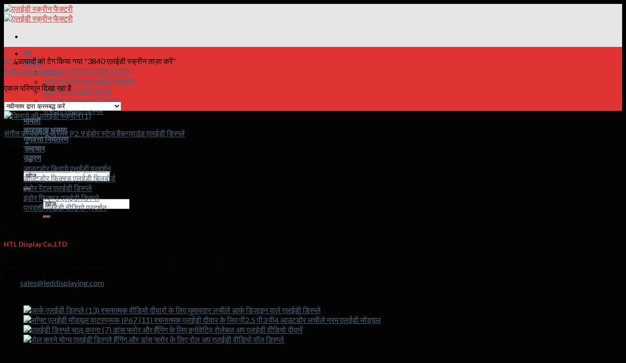

--- FILE ---
content_type: text/html; charset=UTF-8
request_url: https://www.ledscreen.cc/hi/product-tag/3840-refresh-led-screen/
body_size: 22343
content:
<!DOCTYPE html>
<!--[if IE 9 ]> <html lang="hi-IN" class="ie9 loading-site no-js"> <![endif]-->
<!--[if IE 8 ]> <html lang="hi-IN" class="ie8 loading-site no-js"> <![endif]-->
<!--[if (gte IE 9)|!(IE)]><!--><html lang="hi" class="loading-site no-js" dir="ltr"> <!--<![endif]-->
<head><meta charset="UTF-8" /><script>if(navigator.userAgent.match(/MSIE|Internet Explorer/i)||navigator.userAgent.match(/Trident\/7\..*?rv:11/i)){var href=document.location.href;if(!href.match(/[?&]nowprocket/)){if(href.indexOf("?")==-1){if(href.indexOf("#")==-1){document.location.href=href+"?nowprocket=1"}else{document.location.href=href.replace("#","?nowprocket=1#")}}else{if(href.indexOf("#")==-1){document.location.href=href+"&nowprocket=1"}else{document.location.href=href.replace("#","&nowprocket=1#")}}}}</script><script>class RocketLazyLoadScripts{constructor(){this.v="1.2.4",this.triggerEvents=["keydown","mousedown","mousemove","touchmove","touchstart","touchend","wheel"],this.userEventHandler=this._triggerListener.bind(this),this.touchStartHandler=this._onTouchStart.bind(this),this.touchMoveHandler=this._onTouchMove.bind(this),this.touchEndHandler=this._onTouchEnd.bind(this),this.clickHandler=this._onClick.bind(this),this.interceptedClicks=[],window.addEventListener("pageshow",t=>{this.persisted=t.persisted}),window.addEventListener("DOMContentLoaded",()=>{this._preconnect3rdParties()}),this.delayedScripts={normal:[],async:[],defer:[]},this.trash=[],this.allJQueries=[]}_addUserInteractionListener(t){if(document.hidden){t._triggerListener();return}this.triggerEvents.forEach(e=>window.addEventListener(e,t.userEventHandler,{passive:!0})),window.addEventListener("touchstart",t.touchStartHandler,{passive:!0}),window.addEventListener("mousedown",t.touchStartHandler),document.addEventListener("visibilitychange",t.userEventHandler)}_removeUserInteractionListener(){this.triggerEvents.forEach(t=>window.removeEventListener(t,this.userEventHandler,{passive:!0})),document.removeEventListener("visibilitychange",this.userEventHandler)}_onTouchStart(t){"HTML"!==t.target.tagName&&(window.addEventListener("touchend",this.touchEndHandler),window.addEventListener("mouseup",this.touchEndHandler),window.addEventListener("touchmove",this.touchMoveHandler,{passive:!0}),window.addEventListener("mousemove",this.touchMoveHandler),t.target.addEventListener("click",this.clickHandler),this._renameDOMAttribute(t.target,"onclick","rocket-onclick"),this._pendingClickStarted())}_onTouchMove(t){window.removeEventListener("touchend",this.touchEndHandler),window.removeEventListener("mouseup",this.touchEndHandler),window.removeEventListener("touchmove",this.touchMoveHandler,{passive:!0}),window.removeEventListener("mousemove",this.touchMoveHandler),t.target.removeEventListener("click",this.clickHandler),this._renameDOMAttribute(t.target,"rocket-onclick","onclick"),this._pendingClickFinished()}_onTouchEnd(){window.removeEventListener("touchend",this.touchEndHandler),window.removeEventListener("mouseup",this.touchEndHandler),window.removeEventListener("touchmove",this.touchMoveHandler,{passive:!0}),window.removeEventListener("mousemove",this.touchMoveHandler)}_onClick(t){t.target.removeEventListener("click",this.clickHandler),this._renameDOMAttribute(t.target,"rocket-onclick","onclick"),this.interceptedClicks.push(t),t.preventDefault(),t.stopPropagation(),t.stopImmediatePropagation(),this._pendingClickFinished()}_replayClicks(){window.removeEventListener("touchstart",this.touchStartHandler,{passive:!0}),window.removeEventListener("mousedown",this.touchStartHandler),this.interceptedClicks.forEach(t=>{t.target.dispatchEvent(new MouseEvent("click",{view:t.view,bubbles:!0,cancelable:!0}))})}_waitForPendingClicks(){return new Promise(t=>{this._isClickPending?this._pendingClickFinished=t:t()})}_pendingClickStarted(){this._isClickPending=!0}_pendingClickFinished(){this._isClickPending=!1}_renameDOMAttribute(t,e,r){t.hasAttribute&&t.hasAttribute(e)&&(event.target.setAttribute(r,event.target.getAttribute(e)),event.target.removeAttribute(e))}_triggerListener(){this._removeUserInteractionListener(this),"loading"===document.readyState?document.addEventListener("DOMContentLoaded",this._loadEverythingNow.bind(this)):this._loadEverythingNow()}_preconnect3rdParties(){let t=[];document.querySelectorAll("script[type=rocketlazyloadscript][data-rocket-src]").forEach(e=>{let r=e.getAttribute("data-rocket-src");if(r&&0!==r.indexOf("data:")){0===r.indexOf("//")&&(r=location.protocol+r);try{let i=new URL(r).origin;i!==location.origin&&t.push({src:i,crossOrigin:e.crossOrigin||"module"===e.getAttribute("data-rocket-type")})}catch(n){}}}),t=[...new Map(t.map(t=>[JSON.stringify(t),t])).values()],this._batchInjectResourceHints(t,"preconnect")}async _loadEverythingNow(){this.lastBreath=Date.now(),this._delayEventListeners(),this._delayJQueryReady(this),this._handleDocumentWrite(),this._registerAllDelayedScripts(),this._preloadAllScripts(),await this._loadScriptsFromList(this.delayedScripts.normal),await this._loadScriptsFromList(this.delayedScripts.defer),await this._loadScriptsFromList(this.delayedScripts.async);try{await this._triggerDOMContentLoaded(),await this._pendingWebpackRequests(this),await this._triggerWindowLoad()}catch(t){console.error(t)}window.dispatchEvent(new Event("rocket-allScriptsLoaded")),this._waitForPendingClicks().then(()=>{this._replayClicks()}),this._emptyTrash()}_registerAllDelayedScripts(){document.querySelectorAll("script[type=rocketlazyloadscript]").forEach(t=>{t.hasAttribute("data-rocket-src")?t.hasAttribute("async")&&!1!==t.async?this.delayedScripts.async.push(t):t.hasAttribute("defer")&&!1!==t.defer||"module"===t.getAttribute("data-rocket-type")?this.delayedScripts.defer.push(t):this.delayedScripts.normal.push(t):this.delayedScripts.normal.push(t)})}async _transformScript(t){if(await this._littleBreath(),!0===t.noModule&&"noModule"in HTMLScriptElement.prototype){t.setAttribute("data-rocket-status","skipped");return}return new Promise(navigator.userAgent.indexOf("Firefox/")>0||""===navigator.vendor?e=>{let r=document.createElement("script");[...t.attributes].forEach(t=>{let e=t.nodeName;"type"!==e&&("data-rocket-type"===e&&(e="type"),"data-rocket-src"===e&&(e="src"),r.setAttribute(e,t.nodeValue))}),t.text&&(r.text=t.text),r.hasAttribute("src")?(r.addEventListener("load",e),r.addEventListener("error",e)):(r.text=t.text,e());try{t.parentNode.replaceChild(r,t)}catch(i){e()}}:e=>{function r(){t.setAttribute("data-rocket-status","failed"),e()}try{let i=t.getAttribute("data-rocket-type"),n=t.getAttribute("data-rocket-src");i?(t.type=i,t.removeAttribute("data-rocket-type")):t.removeAttribute("type"),t.addEventListener("load",function r(){t.setAttribute("data-rocket-status","executed"),e()}),t.addEventListener("error",r),n?(t.removeAttribute("data-rocket-src"),t.src=n):t.src="data:text/javascript;base64,"+window.btoa(unescape(encodeURIComponent(t.text)))}catch(s){r()}})}async _loadScriptsFromList(t){let e=t.shift();return e&&e.isConnected?(await this._transformScript(e),this._loadScriptsFromList(t)):Promise.resolve()}_preloadAllScripts(){this._batchInjectResourceHints([...this.delayedScripts.normal,...this.delayedScripts.defer,...this.delayedScripts.async],"preload")}_batchInjectResourceHints(t,e){var r=document.createDocumentFragment();t.forEach(t=>{let i=t.getAttribute&&t.getAttribute("data-rocket-src")||t.src;if(i){let n=document.createElement("link");n.href=i,n.rel=e,"preconnect"!==e&&(n.as="script"),t.getAttribute&&"module"===t.getAttribute("data-rocket-type")&&(n.crossOrigin=!0),t.crossOrigin&&(n.crossOrigin=t.crossOrigin),t.integrity&&(n.integrity=t.integrity),r.appendChild(n),this.trash.push(n)}}),document.head.appendChild(r)}_delayEventListeners(){let t={};function e(e,r){!function e(r){!t[r]&&(t[r]={originalFunctions:{add:r.addEventListener,remove:r.removeEventListener},eventsToRewrite:[]},r.addEventListener=function(){arguments[0]=i(arguments[0]),t[r].originalFunctions.add.apply(r,arguments)},r.removeEventListener=function(){arguments[0]=i(arguments[0]),t[r].originalFunctions.remove.apply(r,arguments)});function i(e){return t[r].eventsToRewrite.indexOf(e)>=0?"rocket-"+e:e}}(e),t[e].eventsToRewrite.push(r)}function r(t,e){let r=t[e];Object.defineProperty(t,e,{get:()=>r||function(){},set(i){t["rocket"+e]=r=i}})}e(document,"DOMContentLoaded"),e(window,"DOMContentLoaded"),e(window,"load"),e(window,"pageshow"),e(document,"readystatechange"),r(document,"onreadystatechange"),r(window,"onload"),r(window,"onpageshow")}_delayJQueryReady(t){let e;function r(t){return t.split(" ").map(t=>"load"===t||0===t.indexOf("load.")?"rocket-jquery-load":t).join(" ")}function i(i){if(i&&i.fn&&!t.allJQueries.includes(i)){i.fn.ready=i.fn.init.prototype.ready=function(e){return t.domReadyFired?e.bind(document)(i):document.addEventListener("rocket-DOMContentLoaded",()=>e.bind(document)(i)),i([])};let n=i.fn.on;i.fn.on=i.fn.init.prototype.on=function(){return this[0]===window&&("string"==typeof arguments[0]||arguments[0]instanceof String?arguments[0]=r(arguments[0]):"object"==typeof arguments[0]&&Object.keys(arguments[0]).forEach(t=>{let e=arguments[0][t];delete arguments[0][t],arguments[0][r(t)]=e})),n.apply(this,arguments),this},t.allJQueries.push(i)}e=i}i(window.jQuery),Object.defineProperty(window,"jQuery",{get:()=>e,set(t){i(t)}})}async _pendingWebpackRequests(t){let e=document.querySelector("script[data-webpack]");async function r(){return new Promise(t=>{e.addEventListener("load",t),e.addEventListener("error",t)})}e&&(await r(),await t._requestAnimFrame(),await t._pendingWebpackRequests(t))}async _triggerDOMContentLoaded(){this.domReadyFired=!0,await this._littleBreath(),document.dispatchEvent(new Event("rocket-DOMContentLoaded")),await this._littleBreath(),window.dispatchEvent(new Event("rocket-DOMContentLoaded")),await this._littleBreath(),document.dispatchEvent(new Event("rocket-readystatechange")),await this._littleBreath(),document.rocketonreadystatechange&&document.rocketonreadystatechange()}async _triggerWindowLoad(){await this._littleBreath(),window.dispatchEvent(new Event("rocket-load")),await this._littleBreath(),window.rocketonload&&window.rocketonload(),await this._littleBreath(),this.allJQueries.forEach(t=>t(window).trigger("rocket-jquery-load")),await this._littleBreath();let t=new Event("rocket-pageshow");t.persisted=this.persisted,window.dispatchEvent(t),await this._littleBreath(),window.rocketonpageshow&&window.rocketonpageshow({persisted:this.persisted})}_handleDocumentWrite(){let t=new Map;document.write=document.writeln=function(e){let r=document.currentScript;r||console.error("WPRocket unable to document.write this: "+e);let i=document.createRange(),n=r.parentElement,s=t.get(r);void 0===s&&(s=r.nextSibling,t.set(r,s));let a=document.createDocumentFragment();i.setStart(a,0),a.appendChild(i.createContextualFragment(e)),n.insertBefore(a,s)}}async _littleBreath(){Date.now()-this.lastBreath>45&&(await this._requestAnimFrame(),this.lastBreath=Date.now())}async _requestAnimFrame(){return document.hidden?new Promise(t=>setTimeout(t)):new Promise(t=>requestAnimationFrame(t))}_emptyTrash(){this.trash.forEach(t=>t.remove())}static run(){let t=new RocketLazyLoadScripts;t._addUserInteractionListener(t)}}RocketLazyLoadScripts.run();</script>
	
	<link rel="profile" href="https://gmpg.org/xfn/11" />
	<link rel="pingback" href="https://www.ledscreen.cc/xmlrpc.php" />

	<script type="rocketlazyloadscript">(function(html){html.className = html.className.replace(/\bno-js\b/,'js')})(document.documentElement);</script>
<meta name='robots' content='index, follow, max-image-preview:large, max-snippet:-1, max-video-preview:-1' />
<meta name="viewport" content="width=device-width, initial-scale=1, maximum-scale=1" />
	<!-- This site is optimized with the Yoast SEO Premium plugin v24.1 (Yoast SEO v26.6) - https://yoast.com/wordpress/plugins/seo/ -->
	<title>3840 refresh led screen Archives - एलईडी स्क्रीन फैक्टरी</title>
	<link rel="canonical" href="https://www.ledscreen.cc/hi/product-tag/3840-refresh-led-screen/" />
	<meta property="og:locale" content="hi_IN" />
	<meta property="og:type" content="article" />
	<meta property="og:title" content="3840 refresh led screen Archives" />
	<meta property="og:url" content="https://www.ledscreen.cc/product-tag/3840-refresh-led-screen/" />
	<meta property="og:site_name" content="एलईडी स्क्रीन फैक्टरी" />
	<meta name="twitter:card" content="summary_large_image" />
	<script type="application/ld+json" class="yoast-schema-graph">{"@context":"https://schema.org","@graph":[{"@type":"CollectionPage","@id":"https://www.ledscreen.cc/product-tag/3840-refresh-led-screen/","url":"https://www.ledscreen.cc/product-tag/3840-refresh-led-screen/","name":"3840 refresh led screen Archives - Led screen factory","isPartOf":{"@id":"https://www.ledscreen.cc/#website"},"primaryImageOfPage":{"@id":"https://www.ledscreen.cc/product-tag/3840-refresh-led-screen/#primaryimage"},"image":{"@id":"https://www.ledscreen.cc/product-tag/3840-refresh-led-screen/#primaryimage"},"thumbnailUrl":"https://www.ledscreen.cc/wp-content/uploads/2023/04/rental-led-screens-1.png","breadcrumb":{"@id":"https://www.ledscreen.cc/product-tag/3840-refresh-led-screen/#breadcrumb"},"inLanguage":"hi-IN"},{"@type":"ImageObject","inLanguage":"hi-IN","@id":"https://www.ledscreen.cc/product-tag/3840-refresh-led-screen/#primaryimage","url":"https://www.ledscreen.cc/wp-content/uploads/2023/04/rental-led-screens-1.png","contentUrl":"https://www.ledscreen.cc/wp-content/uploads/2023/04/rental-led-screens-1.png","width":800,"height":800,"caption":"rental led screens (1)"},{"@type":"BreadcrumbList","@id":"https://www.ledscreen.cc/product-tag/3840-refresh-led-screen/#breadcrumb","itemListElement":[{"@type":"ListItem","position":1,"name":"Home","item":"https://www.ledscreen.cc/"},{"@type":"ListItem","position":2,"name":"3840 refresh led screen"}]},{"@type":"WebSite","@id":"https://www.ledscreen.cc/#website","url":"https://www.ledscreen.cc/","name":"Led screen factory","description":"","potentialAction":[{"@type":"SearchAction","target":{"@type":"EntryPoint","urlTemplate":"https://www.ledscreen.cc/?s={search_term_string}"},"query-input":{"@type":"PropertyValueSpecification","valueRequired":true,"valueName":"search_term_string"}}],"inLanguage":"hi-IN"}]}</script>
	<!-- / Yoast SEO Premium plugin. -->


<link rel='dns-prefetch' href='//fonts.googleapis.com' />
<style id='wp-img-auto-sizes-contain-inline-css' type='text/css'>
img:is([sizes=auto i],[sizes^="auto," i]){contain-intrinsic-size:3000px 1500px}
/*# sourceURL=wp-img-auto-sizes-contain-inline-css */
</style>
<style id='wp-emoji-styles-inline-css' type='text/css'>

	img.wp-smiley, img.emoji {
		display: inline !important;
		border: none !important;
		box-shadow: none !important;
		height: 1em !important;
		width: 1em !important;
		margin: 0 0.07em !important;
		vertical-align: -0.1em !important;
		background: none !important;
		padding: 0 !important;
	}
/*# sourceURL=wp-emoji-styles-inline-css */
</style>
<style id='wp-block-library-inline-css' type='text/css'>
:root{--wp-block-synced-color:#7a00df;--wp-block-synced-color--rgb:122,0,223;--wp-bound-block-color:var(--wp-block-synced-color);--wp-editor-canvas-background:#ddd;--wp-admin-theme-color:#007cba;--wp-admin-theme-color--rgb:0,124,186;--wp-admin-theme-color-darker-10:#006ba1;--wp-admin-theme-color-darker-10--rgb:0,107,160.5;--wp-admin-theme-color-darker-20:#005a87;--wp-admin-theme-color-darker-20--rgb:0,90,135;--wp-admin-border-width-focus:2px}@media (min-resolution:192dpi){:root{--wp-admin-border-width-focus:1.5px}}.wp-element-button{cursor:pointer}:root .has-very-light-gray-background-color{background-color:#eee}:root .has-very-dark-gray-background-color{background-color:#313131}:root .has-very-light-gray-color{color:#eee}:root .has-very-dark-gray-color{color:#313131}:root .has-vivid-green-cyan-to-vivid-cyan-blue-gradient-background{background:linear-gradient(135deg,#00d084,#0693e3)}:root .has-purple-crush-gradient-background{background:linear-gradient(135deg,#34e2e4,#4721fb 50%,#ab1dfe)}:root .has-hazy-dawn-gradient-background{background:linear-gradient(135deg,#faaca8,#dad0ec)}:root .has-subdued-olive-gradient-background{background:linear-gradient(135deg,#fafae1,#67a671)}:root .has-atomic-cream-gradient-background{background:linear-gradient(135deg,#fdd79a,#004a59)}:root .has-nightshade-gradient-background{background:linear-gradient(135deg,#330968,#31cdcf)}:root .has-midnight-gradient-background{background:linear-gradient(135deg,#020381,#2874fc)}:root{--wp--preset--font-size--normal:16px;--wp--preset--font-size--huge:42px}.has-regular-font-size{font-size:1em}.has-larger-font-size{font-size:2.625em}.has-normal-font-size{font-size:var(--wp--preset--font-size--normal)}.has-huge-font-size{font-size:var(--wp--preset--font-size--huge)}.has-text-align-center{text-align:center}.has-text-align-left{text-align:left}.has-text-align-right{text-align:right}.has-fit-text{white-space:nowrap!important}#end-resizable-editor-section{display:none}.aligncenter{clear:both}.items-justified-left{justify-content:flex-start}.items-justified-center{justify-content:center}.items-justified-right{justify-content:flex-end}.items-justified-space-between{justify-content:space-between}.screen-reader-text{border:0;clip-path:inset(50%);height:1px;margin:-1px;overflow:hidden;padding:0;position:absolute;width:1px;word-wrap:normal!important}.screen-reader-text:focus{background-color:#ddd;clip-path:none;color:#444;display:block;font-size:1em;height:auto;left:5px;line-height:normal;padding:15px 23px 14px;text-decoration:none;top:5px;width:auto;z-index:100000}html :where(.has-border-color){border-style:solid}html :where([style*=border-top-color]){border-top-style:solid}html :where([style*=border-right-color]){border-right-style:solid}html :where([style*=border-bottom-color]){border-bottom-style:solid}html :where([style*=border-left-color]){border-left-style:solid}html :where([style*=border-width]){border-style:solid}html :where([style*=border-top-width]){border-top-style:solid}html :where([style*=border-right-width]){border-right-style:solid}html :where([style*=border-bottom-width]){border-bottom-style:solid}html :where([style*=border-left-width]){border-left-style:solid}html :where(img[class*=wp-image-]){height:auto;max-width:100%}:where(figure){margin:0 0 1em}html :where(.is-position-sticky){--wp-admin--admin-bar--position-offset:var(--wp-admin--admin-bar--height,0px)}@media screen and (max-width:600px){html :where(.is-position-sticky){--wp-admin--admin-bar--position-offset:0px}}

/*# sourceURL=wp-block-library-inline-css */
</style><link data-minify="1" rel='stylesheet' id='wc-blocks-style-css' href='https://www.ledscreen.cc/wp-content/cache/min/1/wp-content/plugins/woocommerce/assets/client/blocks/wc-blocks.css?ver=1765029055' type='text/css' media='all' />
<style id='global-styles-inline-css' type='text/css'>
:root{--wp--preset--aspect-ratio--square: 1;--wp--preset--aspect-ratio--4-3: 4/3;--wp--preset--aspect-ratio--3-4: 3/4;--wp--preset--aspect-ratio--3-2: 3/2;--wp--preset--aspect-ratio--2-3: 2/3;--wp--preset--aspect-ratio--16-9: 16/9;--wp--preset--aspect-ratio--9-16: 9/16;--wp--preset--color--black: #000000;--wp--preset--color--cyan-bluish-gray: #abb8c3;--wp--preset--color--white: #ffffff;--wp--preset--color--pale-pink: #f78da7;--wp--preset--color--vivid-red: #cf2e2e;--wp--preset--color--luminous-vivid-orange: #ff6900;--wp--preset--color--luminous-vivid-amber: #fcb900;--wp--preset--color--light-green-cyan: #7bdcb5;--wp--preset--color--vivid-green-cyan: #00d084;--wp--preset--color--pale-cyan-blue: #8ed1fc;--wp--preset--color--vivid-cyan-blue: #0693e3;--wp--preset--color--vivid-purple: #9b51e0;--wp--preset--gradient--vivid-cyan-blue-to-vivid-purple: linear-gradient(135deg,rgb(6,147,227) 0%,rgb(155,81,224) 100%);--wp--preset--gradient--light-green-cyan-to-vivid-green-cyan: linear-gradient(135deg,rgb(122,220,180) 0%,rgb(0,208,130) 100%);--wp--preset--gradient--luminous-vivid-amber-to-luminous-vivid-orange: linear-gradient(135deg,rgb(252,185,0) 0%,rgb(255,105,0) 100%);--wp--preset--gradient--luminous-vivid-orange-to-vivid-red: linear-gradient(135deg,rgb(255,105,0) 0%,rgb(207,46,46) 100%);--wp--preset--gradient--very-light-gray-to-cyan-bluish-gray: linear-gradient(135deg,rgb(238,238,238) 0%,rgb(169,184,195) 100%);--wp--preset--gradient--cool-to-warm-spectrum: linear-gradient(135deg,rgb(74,234,220) 0%,rgb(151,120,209) 20%,rgb(207,42,186) 40%,rgb(238,44,130) 60%,rgb(251,105,98) 80%,rgb(254,248,76) 100%);--wp--preset--gradient--blush-light-purple: linear-gradient(135deg,rgb(255,206,236) 0%,rgb(152,150,240) 100%);--wp--preset--gradient--blush-bordeaux: linear-gradient(135deg,rgb(254,205,165) 0%,rgb(254,45,45) 50%,rgb(107,0,62) 100%);--wp--preset--gradient--luminous-dusk: linear-gradient(135deg,rgb(255,203,112) 0%,rgb(199,81,192) 50%,rgb(65,88,208) 100%);--wp--preset--gradient--pale-ocean: linear-gradient(135deg,rgb(255,245,203) 0%,rgb(182,227,212) 50%,rgb(51,167,181) 100%);--wp--preset--gradient--electric-grass: linear-gradient(135deg,rgb(202,248,128) 0%,rgb(113,206,126) 100%);--wp--preset--gradient--midnight: linear-gradient(135deg,rgb(2,3,129) 0%,rgb(40,116,252) 100%);--wp--preset--font-size--small: 13px;--wp--preset--font-size--medium: 20px;--wp--preset--font-size--large: 36px;--wp--preset--font-size--x-large: 42px;--wp--preset--spacing--20: 0.44rem;--wp--preset--spacing--30: 0.67rem;--wp--preset--spacing--40: 1rem;--wp--preset--spacing--50: 1.5rem;--wp--preset--spacing--60: 2.25rem;--wp--preset--spacing--70: 3.38rem;--wp--preset--spacing--80: 5.06rem;--wp--preset--shadow--natural: 6px 6px 9px rgba(0, 0, 0, 0.2);--wp--preset--shadow--deep: 12px 12px 50px rgba(0, 0, 0, 0.4);--wp--preset--shadow--sharp: 6px 6px 0px rgba(0, 0, 0, 0.2);--wp--preset--shadow--outlined: 6px 6px 0px -3px rgb(255, 255, 255), 6px 6px rgb(0, 0, 0);--wp--preset--shadow--crisp: 6px 6px 0px rgb(0, 0, 0);}:where(.is-layout-flex){gap: 0.5em;}:where(.is-layout-grid){gap: 0.5em;}body .is-layout-flex{display: flex;}.is-layout-flex{flex-wrap: wrap;align-items: center;}.is-layout-flex > :is(*, div){margin: 0;}body .is-layout-grid{display: grid;}.is-layout-grid > :is(*, div){margin: 0;}:where(.wp-block-columns.is-layout-flex){gap: 2em;}:where(.wp-block-columns.is-layout-grid){gap: 2em;}:where(.wp-block-post-template.is-layout-flex){gap: 1.25em;}:where(.wp-block-post-template.is-layout-grid){gap: 1.25em;}.has-black-color{color: var(--wp--preset--color--black) !important;}.has-cyan-bluish-gray-color{color: var(--wp--preset--color--cyan-bluish-gray) !important;}.has-white-color{color: var(--wp--preset--color--white) !important;}.has-pale-pink-color{color: var(--wp--preset--color--pale-pink) !important;}.has-vivid-red-color{color: var(--wp--preset--color--vivid-red) !important;}.has-luminous-vivid-orange-color{color: var(--wp--preset--color--luminous-vivid-orange) !important;}.has-luminous-vivid-amber-color{color: var(--wp--preset--color--luminous-vivid-amber) !important;}.has-light-green-cyan-color{color: var(--wp--preset--color--light-green-cyan) !important;}.has-vivid-green-cyan-color{color: var(--wp--preset--color--vivid-green-cyan) !important;}.has-pale-cyan-blue-color{color: var(--wp--preset--color--pale-cyan-blue) !important;}.has-vivid-cyan-blue-color{color: var(--wp--preset--color--vivid-cyan-blue) !important;}.has-vivid-purple-color{color: var(--wp--preset--color--vivid-purple) !important;}.has-black-background-color{background-color: var(--wp--preset--color--black) !important;}.has-cyan-bluish-gray-background-color{background-color: var(--wp--preset--color--cyan-bluish-gray) !important;}.has-white-background-color{background-color: var(--wp--preset--color--white) !important;}.has-pale-pink-background-color{background-color: var(--wp--preset--color--pale-pink) !important;}.has-vivid-red-background-color{background-color: var(--wp--preset--color--vivid-red) !important;}.has-luminous-vivid-orange-background-color{background-color: var(--wp--preset--color--luminous-vivid-orange) !important;}.has-luminous-vivid-amber-background-color{background-color: var(--wp--preset--color--luminous-vivid-amber) !important;}.has-light-green-cyan-background-color{background-color: var(--wp--preset--color--light-green-cyan) !important;}.has-vivid-green-cyan-background-color{background-color: var(--wp--preset--color--vivid-green-cyan) !important;}.has-pale-cyan-blue-background-color{background-color: var(--wp--preset--color--pale-cyan-blue) !important;}.has-vivid-cyan-blue-background-color{background-color: var(--wp--preset--color--vivid-cyan-blue) !important;}.has-vivid-purple-background-color{background-color: var(--wp--preset--color--vivid-purple) !important;}.has-black-border-color{border-color: var(--wp--preset--color--black) !important;}.has-cyan-bluish-gray-border-color{border-color: var(--wp--preset--color--cyan-bluish-gray) !important;}.has-white-border-color{border-color: var(--wp--preset--color--white) !important;}.has-pale-pink-border-color{border-color: var(--wp--preset--color--pale-pink) !important;}.has-vivid-red-border-color{border-color: var(--wp--preset--color--vivid-red) !important;}.has-luminous-vivid-orange-border-color{border-color: var(--wp--preset--color--luminous-vivid-orange) !important;}.has-luminous-vivid-amber-border-color{border-color: var(--wp--preset--color--luminous-vivid-amber) !important;}.has-light-green-cyan-border-color{border-color: var(--wp--preset--color--light-green-cyan) !important;}.has-vivid-green-cyan-border-color{border-color: var(--wp--preset--color--vivid-green-cyan) !important;}.has-pale-cyan-blue-border-color{border-color: var(--wp--preset--color--pale-cyan-blue) !important;}.has-vivid-cyan-blue-border-color{border-color: var(--wp--preset--color--vivid-cyan-blue) !important;}.has-vivid-purple-border-color{border-color: var(--wp--preset--color--vivid-purple) !important;}.has-vivid-cyan-blue-to-vivid-purple-gradient-background{background: var(--wp--preset--gradient--vivid-cyan-blue-to-vivid-purple) !important;}.has-light-green-cyan-to-vivid-green-cyan-gradient-background{background: var(--wp--preset--gradient--light-green-cyan-to-vivid-green-cyan) !important;}.has-luminous-vivid-amber-to-luminous-vivid-orange-gradient-background{background: var(--wp--preset--gradient--luminous-vivid-amber-to-luminous-vivid-orange) !important;}.has-luminous-vivid-orange-to-vivid-red-gradient-background{background: var(--wp--preset--gradient--luminous-vivid-orange-to-vivid-red) !important;}.has-very-light-gray-to-cyan-bluish-gray-gradient-background{background: var(--wp--preset--gradient--very-light-gray-to-cyan-bluish-gray) !important;}.has-cool-to-warm-spectrum-gradient-background{background: var(--wp--preset--gradient--cool-to-warm-spectrum) !important;}.has-blush-light-purple-gradient-background{background: var(--wp--preset--gradient--blush-light-purple) !important;}.has-blush-bordeaux-gradient-background{background: var(--wp--preset--gradient--blush-bordeaux) !important;}.has-luminous-dusk-gradient-background{background: var(--wp--preset--gradient--luminous-dusk) !important;}.has-pale-ocean-gradient-background{background: var(--wp--preset--gradient--pale-ocean) !important;}.has-electric-grass-gradient-background{background: var(--wp--preset--gradient--electric-grass) !important;}.has-midnight-gradient-background{background: var(--wp--preset--gradient--midnight) !important;}.has-small-font-size{font-size: var(--wp--preset--font-size--small) !important;}.has-medium-font-size{font-size: var(--wp--preset--font-size--medium) !important;}.has-large-font-size{font-size: var(--wp--preset--font-size--large) !important;}.has-x-large-font-size{font-size: var(--wp--preset--font-size--x-large) !important;}
/*# sourceURL=global-styles-inline-css */
</style>

<style id='classic-theme-styles-inline-css' type='text/css'>
/*! This file is auto-generated */
.wp-block-button__link{color:#fff;background-color:#32373c;border-radius:9999px;box-shadow:none;text-decoration:none;padding:calc(.667em + 2px) calc(1.333em + 2px);font-size:1.125em}.wp-block-file__button{background:#32373c;color:#fff;text-decoration:none}
/*# sourceURL=/wp-includes/css/classic-themes.min.css */
</style>
<link data-minify="1" rel='stylesheet' id='ccw_main_css-css' href='https://www.ledscreen.cc/wp-content/cache/min/1/wp-content/plugins/click-to-chat-for-whatsapp/prev/assets/css/mainstyles.css?ver=1765029055' type='text/css' media='all' />
<style id='woocommerce-inline-inline-css' type='text/css'>
.woocommerce form .form-row .required { visibility: visible; }
/*# sourceURL=woocommerce-inline-inline-css */
</style>
<link data-minify="1" rel='stylesheet' id='flatsome-main-css' href='https://www.ledscreen.cc/wp-content/cache/min/1/wp-content/themes/flatsome/assets/css/flatsome.css?ver=1765029055' type='text/css' media='all' />
<style id='flatsome-main-inline-css' type='text/css'>
@font-face {
				font-family: "fl-icons";
				font-display: block;
				src: url(https://www.ledscreen.cc/wp-content/themes/flatsome/assets/css/icons/fl-icons.eot?v=3.14.2);
				src:
					url(https://www.ledscreen.cc/wp-content/themes/flatsome/assets/css/icons/fl-icons.eot#iefix?v=3.14.2) format("embedded-opentype"),
					url(https://www.ledscreen.cc/wp-content/themes/flatsome/assets/css/icons/fl-icons.woff2?v=3.14.2) format("woff2"),
					url(https://www.ledscreen.cc/wp-content/themes/flatsome/assets/css/icons/fl-icons.ttf?v=3.14.2) format("truetype"),
					url(https://www.ledscreen.cc/wp-content/themes/flatsome/assets/css/icons/fl-icons.woff?v=3.14.2) format("woff"),
					url(https://www.ledscreen.cc/wp-content/themes/flatsome/assets/css/icons/fl-icons.svg?v=3.14.2#fl-icons) format("svg");
			}
/*# sourceURL=flatsome-main-inline-css */
</style>
<link data-minify="1" rel='stylesheet' id='flatsome-shop-css' href='https://www.ledscreen.cc/wp-content/cache/min/1/wp-content/themes/flatsome/assets/css/flatsome-shop.css?ver=1765029055' type='text/css' media='all' />
<link data-minify="1" rel='stylesheet' id='flatsome-style-css' href='https://www.ledscreen.cc/wp-content/cache/min/1/wp-content/themes/flatsome-child/style.css?ver=1765029055' type='text/css' media='all' />
<link rel='stylesheet' id='flatsome-googlefonts-css' href='//fonts.googleapis.com/css?family=Lato%3Aregular%2C700%2Cregular%2C700%7CDancing+Script%3Aregular%2C400&#038;display=swap' type='text/css' media='all' />
<script type="rocketlazyloadscript" data-rocket-type="text/javascript" data-rocket-src="https://www.ledscreen.cc/wp-includes/js/jquery/jquery.min.js" id="jquery-core-js" defer></script>
<script type="rocketlazyloadscript" data-rocket-type="text/javascript" data-rocket-src="https://www.ledscreen.cc/wp-includes/js/jquery/jquery-migrate.min.js" id="jquery-migrate-js" defer></script>
<script type="rocketlazyloadscript" data-rocket-type="text/javascript" data-rocket-src="https://www.ledscreen.cc/wp-content/plugins/woocommerce/assets/js/jquery-blockui/jquery.blockUI.min.js" id="wc-jquery-blockui-js" defer="defer" data-wp-strategy="defer"></script>
<script type="rocketlazyloadscript" data-rocket-type="text/javascript" data-rocket-src="https://www.ledscreen.cc/wp-content/plugins/woocommerce/assets/js/js-cookie/js.cookie.min.js" id="wc-js-cookie-js" defer="defer" data-wp-strategy="defer"></script>
<script type="text/javascript" id="woocommerce-js-extra">
/* <![CDATA[ */
var woocommerce_params = {"ajax_url":"/wp-admin/admin-ajax.php","wc_ajax_url":"/?wc-ajax=%%endpoint%%","i18n_password_show":"Show password","i18n_password_hide":"Hide password"};
//# sourceURL=woocommerce-js-extra
/* ]]> */
</script>
<script type="rocketlazyloadscript" data-rocket-type="text/javascript" data-rocket-src="https://www.ledscreen.cc/wp-content/plugins/woocommerce/assets/js/frontend/woocommerce.min.js" id="woocommerce-js" defer="defer" data-wp-strategy="defer"></script>
<link rel="alternate" hreflang="en" href="/product-tag/3840-refresh-led-screen/"/><link rel="alternate" hreflang="vi" href="/vi/product-tag/3840-refresh-led-screen/"/><link rel="alternate" hreflang="af" href="/af/product-tag/3840-refresh-led-screen/"/><link rel="alternate" hreflang="sq" href="/sq/product-tag/3840-refresh-led-screen/"/><link rel="alternate" hreflang="am" href="/am/product-tag/3840-refresh-led-screen/"/><link rel="alternate" hreflang="ja" href="/ja/product-tag/3840-refresh-led-screen/"/><link rel="alternate" hreflang="az" href="/az/product-tag/3840-refresh-led-screen/"/><link rel="alternate" hreflang="es" href="/es/product-tag/3840-refresh-led-screen/"/><link rel="alternate" hreflang="ar" href="/ar/product-tag/3840-refresh-led-screen/"/><link rel="alternate" hreflang="hy" href="/hy/product-tag/3840-refresh-led-screen/"/><link rel="alternate" hreflang="tr" href="/tr/product-tag/3840-refresh-led-screen/"/><link rel="alternate" hreflang="be" href="/be/product-tag/3840-refresh-led-screen/"/><link rel="alternate" hreflang="zh-tw" href="/zh-tw/product-tag/3840-refresh-led-screen/"/><link rel="alternate" hreflang="bn" href="/bn/product-tag/3840-refresh-led-screen/"/><link rel="alternate" hreflang="bs" href="/bs/product-tag/3840-refresh-led-screen/"/><link rel="alternate" hreflang="pt" href="/pt/product-tag/3840-refresh-led-screen/"/><link rel="alternate" hreflang="bg" href="/bg/product-tag/3840-refresh-led-screen/"/><link rel="alternate" hreflang="my" href="/my/product-tag/3840-refresh-led-screen/"/><link rel="alternate" hreflang="fr" href="/fr/product-tag/3840-refresh-led-screen/"/><link rel="alternate" hreflang="de" href="/de/product-tag/3840-refresh-led-screen/"/><link rel="alternate" hreflang="hr" href="/hr/product-tag/3840-refresh-led-screen/"/><link rel="alternate" hreflang="cs" href="/cs/product-tag/3840-refresh-led-screen/"/><link rel="alternate" hreflang="da" href="/da/product-tag/3840-refresh-led-screen/"/><link rel="alternate" hreflang="et" href="/et/product-tag/3840-refresh-led-screen/"/><link rel="alternate" hreflang="nl" href="/nl/product-tag/3840-refresh-led-screen/"/><link rel="alternate" hreflang="ro" href="/ro/product-tag/3840-refresh-led-screen/"/><link rel="alternate" hreflang="it" href="/it/product-tag/3840-refresh-led-screen/"/><link rel="alternate" hreflang="ru" href="/ru/product-tag/3840-refresh-led-screen/"/><link rel="alternate" hreflang="ka" href="/ka/product-tag/3840-refresh-led-screen/"/><link rel="alternate" hreflang="pl" href="/pl/product-tag/3840-refresh-led-screen/"/><link rel="alternate" hreflang="hu" href="/hu/product-tag/3840-refresh-led-screen/"/><link rel="alternate" hreflang="ht" href="/ht/product-tag/3840-refresh-led-screen/"/><link rel="alternate" hreflang="th" href="/th/product-tag/3840-refresh-led-screen/"/><link rel="alternate" hreflang="el" href="/el/product-tag/3840-refresh-led-screen/"/><link rel="alternate" hreflang="he" href="/he/product-tag/3840-refresh-led-screen/"/><link rel="alternate" hreflang="is" href="/is/product-tag/3840-refresh-led-screen/"/><link rel="alternate" hreflang="mn" href="/mn/product-tag/3840-refresh-led-screen/"/><link rel="alternate" hreflang="id" href="/id/product-tag/3840-refresh-led-screen/"/><link rel="alternate" hreflang="sv" href="/sv/product-tag/3840-refresh-led-screen/"/><link rel="alternate" hreflang="km" href="/km/product-tag/3840-refresh-led-screen/"/><link rel="alternate" hreflang="ky" href="/ky/product-tag/3840-refresh-led-screen/"/><link rel="alternate" hreflang="ko" href="/ko/product-tag/3840-refresh-led-screen/"/><link rel="alternate" hreflang="lo" href="/lo/product-tag/3840-refresh-led-screen/"/><link rel="alternate" hreflang="lv" href="/lv/product-tag/3840-refresh-led-screen/"/><link rel="alternate" hreflang="lt" href="/lt/product-tag/3840-refresh-led-screen/"/><link rel="alternate" hreflang="lb" href="/lb/product-tag/3840-refresh-led-screen/"/><link rel="alternate" hreflang="mk" href="/mk/product-tag/3840-refresh-led-screen/"/><link rel="alternate" hreflang="mt" href="/mt/product-tag/3840-refresh-led-screen/"/><link rel="alternate" hreflang="ne" href="/ne/product-tag/3840-refresh-led-screen/"/><link rel="alternate" hreflang="no" href="/no/product-tag/3840-refresh-led-screen/"/><link rel="alternate" hreflang="fa" href="/fa/product-tag/3840-refresh-led-screen/"/><link rel="alternate" hreflang="sr" href="/sr/product-tag/3840-refresh-led-screen/"/><link rel="alternate" hreflang="sk" href="/sk/product-tag/3840-refresh-led-screen/"/><link rel="alternate" hreflang="sl" href="/sl/product-tag/3840-refresh-led-screen/"/><link rel="alternate" hreflang="su" href="/su/product-tag/3840-refresh-led-screen/"/><link rel="alternate" hreflang="tg" href="/tg/product-tag/3840-refresh-led-screen/"/><link rel="alternate" hreflang="uk" href="/uk/product-tag/3840-refresh-led-screen/"/><link rel="alternate" hreflang="uz" href="/uz/product-tag/3840-refresh-led-screen/"/><style>.bg{opacity: 0; transition: opacity 1s; -webkit-transition: opacity 1s;} .bg-loaded{opacity: 1;}</style><!--[if IE]><link rel="stylesheet" type="text/css" href="https://www.ledscreen.cc/wp-content/themes/flatsome/assets/css/ie-fallback.css"><script src="//cdnjs.cloudflare.com/ajax/libs/html5shiv/3.6.1/html5shiv.js"></script><script>var head = document.getElementsByTagName('head')[0],style = document.createElement('style');style.type = 'text/css';style.styleSheet.cssText = ':before,:after{content:none !important';head.appendChild(style);setTimeout(function(){head.removeChild(style);}, 0);</script><script src="https://www.ledscreen.cc/wp-content/themes/flatsome/assets/libs/ie-flexibility.js"></script><![endif]-->	<noscript><style>.woocommerce-product-gallery{ opacity: 1 !important; }</style></noscript>
	<link rel="icon" href="https://www.ledscreen.cc/wp-content/uploads/2023/02/favicon.icon_.ico" sizes="32x32" />
<link rel="icon" href="https://www.ledscreen.cc/wp-content/uploads/2023/02/favicon.icon_.ico" sizes="192x192" />
<link rel="apple-touch-icon" href="https://www.ledscreen.cc/wp-content/uploads/2023/02/favicon.icon_.ico" />
<meta name="msapplication-TileImage" content="https://www.ledscreen.cc/wp-content/uploads/2023/02/favicon.icon_.ico" />
<style id="custom-css" type="text/css">:root {--primary-color: #dd3333;}.full-width .ubermenu-nav, .container, .row{max-width: 1230px}.row.row-collapse{max-width: 1200px}.row.row-small{max-width: 1222.5px}.row.row-large{max-width: 1260px}.header-main{height: 88px}#logo img{max-height: 88px}#logo{width:168px;}.header-bottom{min-height: 55px}.header-top{min-height: 33px}.transparent .header-main{height: 277px}.transparent #logo img{max-height: 277px}.has-transparent + .page-title:first-of-type,.has-transparent + #main > .page-title,.has-transparent + #main > div > .page-title,.has-transparent + #main .page-header-wrapper:first-of-type .page-title{padding-top: 277px;}.header.show-on-scroll,.stuck .header-main{height:70px!important}.stuck #logo img{max-height: 70px!important}.search-form{ width: 100%;}.header-bg-color, .header-wrapper {background-color: rgba(255,255,255,0.9)}.header-bottom {background-color: #f1f1f1}.top-bar-nav > li > a{line-height: 16px }.header-main .nav > li > a{line-height: 16px }.stuck .header-main .nav > li > a{line-height: 50px }@media (max-width: 549px) {.header-main{height: 70px}#logo img{max-height: 70px}}/* Color */.accordion-title.active, .has-icon-bg .icon .icon-inner,.logo a, .primary.is-underline, .primary.is-link, .badge-outline .badge-inner, .nav-outline > li.active> a,.nav-outline >li.active > a, .cart-icon strong,[data-color='primary'], .is-outline.primary{color: #dd3333;}/* Color !important */[data-text-color="primary"]{color: #dd3333!important;}/* Background Color */[data-text-bg="primary"]{background-color: #dd3333;}/* Background */.scroll-to-bullets a,.featured-title, .label-new.menu-item > a:after, .nav-pagination > li > .current,.nav-pagination > li > span:hover,.nav-pagination > li > a:hover,.has-hover:hover .badge-outline .badge-inner,button[type="submit"], .button.wc-forward:not(.checkout):not(.checkout-button), .button.submit-button, .button.primary:not(.is-outline),.featured-table .title,.is-outline:hover, .has-icon:hover .icon-label,.nav-dropdown-bold .nav-column li > a:hover, .nav-dropdown.nav-dropdown-bold > li > a:hover, .nav-dropdown-bold.dark .nav-column li > a:hover, .nav-dropdown.nav-dropdown-bold.dark > li > a:hover, .is-outline:hover, .tagcloud a:hover,.grid-tools a, input[type='submit']:not(.is-form), .box-badge:hover .box-text, input.button.alt,.nav-box > li > a:hover,.nav-box > li.active > a,.nav-pills > li.active > a ,.current-dropdown .cart-icon strong, .cart-icon:hover strong, .nav-line-bottom > li > a:before, .nav-line-grow > li > a:before, .nav-line > li > a:before,.banner, .header-top, .slider-nav-circle .flickity-prev-next-button:hover svg, .slider-nav-circle .flickity-prev-next-button:hover .arrow, .primary.is-outline:hover, .button.primary:not(.is-outline), input[type='submit'].primary, input[type='submit'].primary, input[type='reset'].button, input[type='button'].primary, .badge-inner{background-color: #dd3333;}/* Border */.nav-vertical.nav-tabs > li.active > a,.scroll-to-bullets a.active,.nav-pagination > li > .current,.nav-pagination > li > span:hover,.nav-pagination > li > a:hover,.has-hover:hover .badge-outline .badge-inner,.accordion-title.active,.featured-table,.is-outline:hover, .tagcloud a:hover,blockquote, .has-border, .cart-icon strong:after,.cart-icon strong,.blockUI:before, .processing:before,.loading-spin, .slider-nav-circle .flickity-prev-next-button:hover svg, .slider-nav-circle .flickity-prev-next-button:hover .arrow, .primary.is-outline:hover{border-color: #dd3333}.nav-tabs > li.active > a{border-top-color: #dd3333}.widget_shopping_cart_content .blockUI.blockOverlay:before { border-left-color: #dd3333 }.woocommerce-checkout-review-order .blockUI.blockOverlay:before { border-left-color: #dd3333 }/* Fill */.slider .flickity-prev-next-button:hover svg,.slider .flickity-prev-next-button:hover .arrow{fill: #dd3333;}/* Background Color */[data-icon-label]:after, .secondary.is-underline:hover,.secondary.is-outline:hover,.icon-label,.button.secondary:not(.is-outline),.button.alt:not(.is-outline), .badge-inner.on-sale, .button.checkout, .single_add_to_cart_button, .current .breadcrumb-step{ background-color:#dd3333; }[data-text-bg="secondary"]{background-color: #dd3333;}/* Color */.secondary.is-underline,.secondary.is-link, .secondary.is-outline,.stars a.active, .star-rating:before, .woocommerce-page .star-rating:before,.star-rating span:before, .color-secondary{color: #dd3333}/* Color !important */[data-text-color="secondary"]{color: #dd3333!important;}/* Border */.secondary.is-outline:hover{border-color:#dd3333}.success.is-underline:hover,.success.is-outline:hover,.success{background-color: #dd3333}.success-color, .success.is-link, .success.is-outline{color: #dd3333;}.success-border{border-color: #dd3333!important;}/* Color !important */[data-text-color="success"]{color: #dd3333!important;}/* Background Color */[data-text-bg="success"]{background-color: #dd3333;}.alert.is-underline:hover,.alert.is-outline:hover,.alert{background-color: #dd3333}.alert.is-link, .alert.is-outline, .color-alert{color: #dd3333;}/* Color !important */[data-text-color="alert"]{color: #dd3333!important;}/* Background Color */[data-text-bg="alert"]{background-color: #dd3333;}body{font-size: 100%;}@media screen and (max-width: 549px){body{font-size: 100%;}}body{font-family:"Lato", sans-serif}body{font-weight: 0}body{color: #000000}.nav > li > a {font-family:"Lato", sans-serif;}.mobile-sidebar-levels-2 .nav > li > ul > li > a {font-family:"Lato", sans-serif;}.nav > li > a {font-weight: 700;}.mobile-sidebar-levels-2 .nav > li > ul > li > a {font-weight: 700;}h1,h2,h3,h4,h5,h6,.heading-font, .off-canvas-center .nav-sidebar.nav-vertical > li > a{font-family: "Lato", sans-serif;}h1,h2,h3,h4,h5,h6,.heading-font,.banner h1,.banner h2{font-weight: 700;}h1,h2,h3,h4,h5,h6,.heading-font{color: #dd3333;}.alt-font{font-family: "Dancing Script", sans-serif;}.alt-font{font-weight: 400!important;}.header:not(.transparent) .header-nav-main.nav > li > a:hover,.header:not(.transparent) .header-nav-main.nav > li.active > a,.header:not(.transparent) .header-nav-main.nav > li.current > a,.header:not(.transparent) .header-nav-main.nav > li > a.active,.header:not(.transparent) .header-nav-main.nav > li > a.current{color: #dd3333;}.header-nav-main.nav-line-bottom > li > a:before,.header-nav-main.nav-line-grow > li > a:before,.header-nav-main.nav-line > li > a:before,.header-nav-main.nav-box > li > a:hover,.header-nav-main.nav-box > li.active > a,.header-nav-main.nav-pills > li > a:hover,.header-nav-main.nav-pills > li.active > a{color:#FFF!important;background-color: #dd3333;}a{color: #4e657b;}@media screen and (min-width: 550px){.products .box-vertical .box-image{min-width: 248px!important;width: 248px!important;}}.header-main .social-icons,.header-main .cart-icon strong,.header-main .menu-title,.header-main .header-button > .button.is-outline,.header-main .nav > li > a > i:not(.icon-angle-down){color: #dd3333!important;}.header-main .header-button > .button.is-outline,.header-main .cart-icon strong:after,.header-main .cart-icon strong{border-color: #dd3333!important;}.header-main .header-button > .button:not(.is-outline){background-color: #dd3333!important;}.header-main .current-dropdown .cart-icon strong,.header-main .header-button > .button:hover,.header-main .header-button > .button:hover i,.header-main .header-button > .button:hover span{color:#FFF!important;}.header-main .menu-title:hover,.header-main .social-icons a:hover,.header-main .header-button > .button.is-outline:hover,.header-main .nav > li > a:hover > i:not(.icon-angle-down){color: #dd3333!important;}.header-main .current-dropdown .cart-icon strong,.header-main .header-button > .button:hover{background-color: #dd3333!important;}.header-main .current-dropdown .cart-icon strong:after,.header-main .current-dropdown .cart-icon strong,.header-main .header-button > .button:hover{border-color: #dd3333!important;}.footer-2{background-image: url('https://www.hito-led.com/wp-content/uploads/2019/03/fot_bg.png');}.footer-2{background-color: rgba(5,5,5,0.33)}.absolute-footer, html{background-color: #020202}.label-new.menu-item > a:after{content:"New";}.label-hot.menu-item > a:after{content:"Hot";}.label-sale.menu-item > a:after{content:"Sale";}.label-popular.menu-item > a:after{content:"Popular";}</style>
<meta name="translation-stats" content='{"total_phrases":148,"translated_phrases":127,"human_translated_phrases":null,"hidden_phrases":27,"hidden_translated_phrases":25,"hidden_translateable_phrases":null,"meta_phrases":9,"meta_translated_phrases":1,"time":null}'/></head>

<body data-rsssl=1 class="archive tax-product_tag term-3840-refresh-led-screen term-1095 wp-theme-flatsome wp-child-theme-flatsome-child theme-flatsome woocommerce woocommerce-page woocommerce-no-js header-shadow lightbox nav-dropdown-has-arrow nav-dropdown-has-shadow nav-dropdown-has-border">


<a class="skip-link screen-reader-text" href="#main">इसे छोड़कर सामग्री पर बढ़ने के लिए</a>

<div id="wrapper">

	
	<header id="header" class="header ">
		<div class="header-wrapper">
			<div id="masthead" class="header-main hide-for-sticky">
      <div class="header-inner flex-row container logo-left medium-logo-center" role="navigation">

          <!-- Logo -->
          <div id="logo" class="flex-col logo">
            <!-- Header logo -->
<a href="https://www.ledscreen.cc/hi/" title="एलईडी स्क्रीन फैक्टरी" rel="home">
    <img width="168" height="88" src="https://www.ledscreen.cc/wp-content/uploads/2023/02/htl-logo.png" class="header_logo header-logo" alt="एलईडी स्क्रीन फैक्टरी"/><img  width="168" height="88" src="https://www.ledscreen.cc/wp-content/uploads/2023/02/htl-logo.png" class="header-logo-dark" alt="एलईडी स्क्रीन फैक्टरी"/></a>
          </div>

          <!-- Mobile Left Elements -->
          <div class="flex-col show-for-medium flex-left">
            <ul class="mobile-nav nav nav-left ">
              <li class="nav-icon has-icon">
  		<a href="#" data-open="#main-menu" data-pos="left" data-bg="main-menu-overlay" data-color="" class="is-small" aria-label="Menu" aria-controls="main-menu" aria-expanded="false">
		
		  <i class="icon-menu" ></i>
		  		</a>
	</li>            </ul>
          </div>

          <!-- Left Elements -->
          <div class="flex-col hide-for-medium flex-left
            flex-grow">
            <ul class="header-nav header-nav-main nav nav-left  nav-line-grow nav-size-xlarge nav-spacing-xlarge nav-prompts-overlay" >
              <li id="menu-item-6145" class="menu-item menu-item-type-post_type menu-item-object-page menu-item-home menu-item-6145 menu-item-design-default"><a href="https://www.ledscreen.cc/hi/" class="nav-top-link">घर</a></li>
<li id="menu-item-6147" class="menu-item menu-item-type-post_type menu-item-object-page menu-item-has-children menu-item-6147 menu-item-design-default has-dropdown"><a href="https://www.ledscreen.cc/hi/products/" class="nav-top-link">उत्पादों<i class="icon-angle-down" ></i></a>
<ul class="sub-menu nav-dropdown nav-dropdown-default">
	<li id="menu-item-6511" class="menu-item menu-item-type-custom menu-item-object-custom menu-item-6511"><a href="https://www.ledscreen.cc/hi/product-category/outdoor-rental-led-display/">आउटडोर किराये एलईडी प्रदर्शन</a></li>
	<li id="menu-item-6512" class="menu-item menu-item-type-custom menu-item-object-custom menu-item-6512"><a href="https://www.ledscreen.cc/hi/product-category/outdoor-fixed-led-billboard/">आउटडोर फिक्स्ड एलईडी बिलबोर्ड</a></li>
	<li id="menu-item-6513" class="menu-item menu-item-type-custom menu-item-object-custom menu-item-6513"><a href="https://www.ledscreen.cc/hi/product-category/indoor-rental-led-display/">इंडोर रेंटल एलईडी डिस्प्ले</a></li>
	<li id="menu-item-6514" class="menu-item menu-item-type-custom menu-item-object-custom menu-item-6514"><a href="https://www.ledscreen.cc/hi/product-category/indoor-fixed-led-display/">इंडोर फिक्स्ड एलईडी डिस्प्ले</a></li>
	<li id="menu-item-6515" class="menu-item menu-item-type-custom menu-item-object-custom menu-item-6515"><a href="https://www.ledscreen.cc/hi/product-category/transparent-led-video-display/">पारदर्शी एलईडी डिस्प्ले</a></li>
</ul>
</li>
<li id="menu-item-6142" class="menu-item menu-item-type-post_type menu-item-object-page menu-item-6142 menu-item-design-default"><a href="https://www.ledscreen.cc/hi/gallary/" class="nav-top-link">मामलों</a></li>
<li id="menu-item-6143" class="menu-item menu-item-type-post_type menu-item-object-page menu-item-6143 menu-item-design-default"><a href="https://www.ledscreen.cc/hi/factory-tour/" class="nav-top-link">कारखाना भ्रमण</a></li>
<li id="menu-item-6141" class="menu-item menu-item-type-post_type menu-item-object-page menu-item-6141 menu-item-design-default"><a href="https://www.ledscreen.cc/hi/quality-control/" class="nav-top-link">गुणवत्ता नियंत्रण</a></li>
<li id="menu-item-6159" class="menu-item menu-item-type-post_type menu-item-object-page menu-item-6159 menu-item-design-default"><a href="https://www.ledscreen.cc/hi/news/" class="nav-top-link">समाचार</a></li>
<li id="menu-item-6144" class="menu-item menu-item-type-post_type menu-item-object-page menu-item-6144 menu-item-design-default"><a href="https://www.ledscreen.cc/hi/request-quote/" class="nav-top-link">उद्धरण</a></li>
            </ul>
          </div>

          <!-- Right Elements -->
          <div class="flex-col hide-for-medium flex-right">
            <ul class="header-nav header-nav-main nav nav-right  nav-line-grow nav-size-xlarge nav-spacing-xlarge nav-prompts-overlay">
              <li class="header-search-form search-form html relative has-icon">
	<div class="header-search-form-wrapper">
		<div class="searchform-wrapper ux-search-box relative is-normal"><form role="search" method="get" class="searchform" action="https://www.ledscreen.cc/">
	<div class="flex-row relative">
						<div class="flex-col flex-grow">
			<label class="screen-reader-text" for="woocommerce-product-search-field-0">निम्न को खोजें:</label>
			<input type="search" id="woocommerce-product-search-field-0" class="search-field mb-0" placeholder="Search&hellip;" value="खोज" name="s" />
			<input type="hidden" name="post_type" value="product" />
					</div>
		<div class="flex-col">
			<button type="submit" value="Search" class="ux-search-submit submit-button secondary button icon mb-0" aria-label="Submit">
				<i class="icon-search" ></i>			</button>
		</div>
	</div>
	<div class="live-search-results text-left z-top"></div>
</form>
</div>	</div>
</li>            </ul>
          </div>

          <!-- Mobile Right Elements -->
          <div class="flex-col show-for-medium flex-right">
            <ul class="mobile-nav nav nav-right ">
              <li class="header-search header-search-dropdown has-icon has-dropdown menu-item-has-children">
	<div class="header-button">	<a href="#" aria-label="Search" class="icon primary button circle is-small"><i class="icon-search" ></i></a>
	</div>	<ul class="nav-dropdown nav-dropdown-default">
	 	<li class="header-search-form search-form html relative has-icon">
	<div class="header-search-form-wrapper">
		<div class="searchform-wrapper ux-search-box relative is-normal"><form role="search" method="get" class="searchform" action="https://www.ledscreen.cc/">
	<div class="flex-row relative">
						<div class="flex-col flex-grow">
			<label class="screen-reader-text" for="woocommerce-product-search-field-1">निम्न को खोजें:</label>
			<input type="search" id="woocommerce-product-search-field-1" class="search-field mb-0" placeholder="Search&hellip;" value="खोज" name="s" />
			<input type="hidden" name="post_type" value="product" />
					</div>
		<div class="flex-col">
			<button type="submit" value="Search" class="ux-search-submit submit-button secondary button icon mb-0" aria-label="Submit">
				<i class="icon-search" ></i>			</button>
		</div>
	</div>
	<div class="live-search-results text-left z-top"></div>
</form>
</div>	</div>
</li>	</ul>
</li>
<li class="cart-item has-icon">

<div class="header-button">      <a href="https://www.ledscreen.cc/hi/" title="कार्ट" class="header-cart-link icon button circle is-outline is-small">
  
    <i class="icon-shopping-basket"
    data-icon-label="0">
  </i>
  </a>
</div>
</li>
            </ul>
          </div>

      </div>
     
            <div class="container"><div class="top-divider full-width"></div></div>
      </div>
<div class="header-bg-container fill"><div class="header-bg-image fill"></div><div class="header-bg-color fill"></div></div>		</div>
	</header>

	<div class="shop-page-title category-page-title dark featured-title page-title ">
	
	<div class="page-title-bg fill">
		<div class="title-bg fill bg-fill" data-parallax-fade="true" data-parallax="-2" data-parallax-background data-parallax-container=".page-title"></div>
		<div class="title-overlay fill"></div>
	</div>
	
	<div class="page-title-inner flex-row container medium-flex-wrap flex-has-center">
	  <div class="flex-col">
	  	&nbsp;
	  </div>
	  <div class="flex-col flex-center text-center">
	  	  <div class="is-large">
	<nav class="woocommerce-breadcrumb breadcrumbs uppercase"><a href="https://www.ledscreen.cc/hi/">घर</a> <span class="divider">&#47;</span> उत्पादों को टैग किया गया &quot;3840 एलईडी स्क्रीन ताज़ा करें&rdquo;</nav></div>
<div class="category-filtering category-filter-row ">
	<a href="#" data-open="#shop-sidebar"  data-pos="left" class="filter-button uppercase plain">
		<i class="icon-equalizer"></i>
		<strong><span class ="tr_" id="tr_1" data-source="" data-orig="Full Catagories">Full Catagories</span></strong>
	</a>
	<div class="inline-block">
			</div>
</div>
	  </div>
	  <div class="flex-col flex-right text-right medium-text-center form-flat">
	  	  <p class="woocommerce-result-count hide-for-medium">
	एकल परिणाम दिखा रहा है</p>
<form class="woocommerce-ordering" method="get">
		<select
		name="orderby"
		class="orderby"
					aria-label="Shop order"
			>
					<option value="popularity" >लोकप्रियता के आधार पर क्रमबद्ध करें</option>
					<option value="date"  selected='selected'>नवीनतम द्वारा क्रमबद्ध करें</option>
					<option value="price" >कीमत के आधार पर क्रमबद्ध करें: निम्न से उच्च</option>
					<option value="price-desc" >कीमत के आधार पर क्रमबद्ध करें: उच्च से निम्न</option>
			</select>
	<input type="hidden" name="paged" value="1" />
	</form>
	  </div>
	</div>
</div>
	<main id="main" class="">
<div class="row category-page-row">

		<div class="col large-12">
		<div class="shop-container">
		
		<div class="woocommerce-notices-wrapper"></div><div class="products row row-small large-columns-4 medium-columns-3 small-columns-1 has-shadow row-box-shadow-1-hover">

<div class="product-small col has-hover product type-product post-6855 status-publish first instock product_cat-indoor-rental-led-display product_tag-3840-refresh-led-screen product_tag-high-refresh-led-display has-post-thumbnail shipping-taxable product-type-simple">
	<div class="col-inner">
	
<div class="badge-container absolute left top z-1">
</div>
	<div class="product-small box ">
		<div class="box-image">
			<div class="image-glow">
				<a href="https://www.ledscreen.cc/hi/product/p2-9-indoor-stage-background-led-displays-for-concerts/" aria-label="P2.9 indoor stage background led displays for concerts">
					<img width="248" height="248" src="https://www.ledscreen.cc/wp-content/uploads/2023/04/rental-led-screens-1-248x248.png" class="attachment-woocommerce_thumbnail size-woocommerce_thumbnail" alt="किराये की एलईडी स्क्रीन (1)" decoding="async" fetchpriority="high" srcset="https://www.ledscreen.cc/wp-content/uploads/2023/04/rental-led-screens-1-248x248.png 248w, https://www.ledscreen.cc/wp-content/uploads/2023/04/rental-led-screens-1-100x100.png 100w, https://www.ledscreen.cc/wp-content/uploads/2023/04/rental-led-screens-1-510x510.png 510w, https://www.ledscreen.cc/wp-content/uploads/2023/04/rental-led-screens-1-768x768.png 768w, https://www.ledscreen.cc/wp-content/uploads/2023/04/rental-led-screens-1.png 800w" sizes="(max-width: 248px) 100vw, 248px" />				</a>
			</div>
			<div class="image-tools is-small top right show-on-hover">
							</div>
			<div class="image-tools is-small hide-for-small bottom left show-on-hover">
							</div>
			<div class="image-tools grid-tools text-center hide-for-small bottom hover-slide-in show-on-hover">
							</div>
					</div>

		<div class="box-text box-text-products flex-row align-top grid-style-3 flex-wrap">
			<div class="title-wrapper"><p class="name product-title woocommerce-loop-product__title"><a href="https://www.ledscreen.cc/hi/product/p2-9-indoor-stage-background-led-displays-for-concerts/" class="woocommerce-LoopProduct-link woocommerce-loop-product__link">संगीत कार्यक्रमों के लिए P2.9 इंडोर स्टेज बैकग्राउंड एलईडी डिस्प्ले</a></p></div><div class="price-wrapper">
</div>		</div>
	</div>
		</div>
</div>
</div><!-- row -->
		</div><!-- shop container -->
		</div>

		<div id="shop-sidebar" class="mfp-hide">
			<div class="sidebar-inner">
				<aside id="woocommerce_product_categories-13" class="widget woocommerce widget_product_categories"><span class="widget-title shop-sidebar">श्रेणियाँ</span><div class="is-divider small"></div><ul class="product-categories"><li class="cat-item cat-item-985"><a href="https://www.ledscreen.cc/hi/product-category/outdoor-rental-led-display/">आउटडोर किराये एलईडी प्रदर्शन</a></li>
<li class="cat-item cat-item-994"><a href="https://www.ledscreen.cc/hi/product-category/outdoor-fixed-led-billboard/">आउटडोर फिक्स्ड एलईडी बिलबोर्ड</a></li>
<li class="cat-item cat-item-15"><a href="https://www.ledscreen.cc/hi/product-category/indoor-rental-led-display/">इंडोर रेंटल एलईडी डिस्प्ले</a></li>
<li class="cat-item cat-item-993"><a href="https://www.ledscreen.cc/hi/product-category/indoor-fixed-led-display/">इंडोर फिक्स्ड एलईडी डिस्प्ले</a></li>
<li class="cat-item cat-item-990"><a href="https://www.ledscreen.cc/hi/product-category/transparent-led-video-display/">पारदर्शी एलईडी वीडियो प्रदर्शन</a></li>
</ul></aside><aside id="text-3" class="widget widget_text"><span class="widget-title shop-sidebar"><span class ="tr_" id="tr_2" data-source="" data-orig="CONTACT US">CONTACT US</span></span><div class="is-divider small"></div>			<div class="textwidget"><h5><span class ="tr_" id="tr_3" data-source="" data-orig="HTL Display Co.,LTD">HTL Display Co.,LTD</span></h5>
<div class="with_icons style-1">
<div><strong>पता:</strong><span class ="tr_" id="tr_4" data-source="" data-orig="SKW Industrial zone">SKW Industrial zone</span>, शियान नगर, <span class ="tr_" id="tr_5" data-source="" data-orig="Baoan district">Baoan district</span>, <span class ="tr_" id="tr_6" data-source="" data-orig="Shenzhen city">Shenzhen city</span>, चीन</div>
<div>
<div><strong>WhatsApp:</strong> +86 13714518751</div>
</div>
<div>
<div><strong>ईमेल: </strong><a href="/cdn-cgi/l/email-protection#5625373a3325163a3332323f25263a372f3f38317835393b"><span class ="tr_" id="tr_7" data-source="" data-orig="sales@leddisplaying.com"><span class="__cf_email__" data-cfemail="8cffede0e9ffcce0e9e8e8e5fffce0edf5e5e2eba2efe3e1">[email&#160;protected]</span></span></a></div>
</div>
</div>
</div>
		</aside><aside id="woocommerce_products-23" class="widget woocommerce widget_products"><span class="widget-title shop-sidebar">गरम सामान</span><div class="is-divider small"></div><ul class="product_list_widget"><li>
	
	<a href="https://www.ledscreen.cc/hi/product/curved-flexible-arc-design-led-displays-for-creative-video-walls/">
		<img width="100" height="100" src="https://www.ledscreen.cc/wp-content/uploads/2026/01/arc-led-displays-13-100x100.jpg" class="attachment-woocommerce_gallery_thumbnail size-woocommerce_gallery_thumbnail" alt="आर्क एलईडी डिस्प्ले (13)" decoding="async" loading="lazy" srcset="https://www.ledscreen.cc/wp-content/uploads/2026/01/arc-led-displays-13-100x100.jpg 100w, https://www.ledscreen.cc/wp-content/uploads/2026/01/arc-led-displays-13-768x768.jpg 768w, https://www.ledscreen.cc/wp-content/uploads/2026/01/arc-led-displays-13-248x248.jpg 248w, https://www.ledscreen.cc/wp-content/uploads/2026/01/arc-led-displays-13-510x510.jpg 510w, https://www.ledscreen.cc/wp-content/uploads/2026/01/arc-led-displays-13.jpg 1500w" sizes="auto, (max-width: 100px) 100vw, 100px" />		<span class="product-title">रचनात्मक वीडियो दीवारों के लिए घुमावदार लचीले आर्क डिज़ाइन वाले एलईडी डिस्प्ले</span>
	</a>

				
	
	</li>
<li>
	
	<a href="https://www.ledscreen.cc/hi/product/p2-5-p3-p4-outdoor-flexible-soft-led-modules-for-creative-led-wall/">
		<img width="100" height="100" src="https://www.ledscreen.cc/wp-content/uploads/2026/01/soft-led-modules-waterproof-IP67-11-100x100.jpg" class="attachment-woocommerce_gallery_thumbnail size-woocommerce_gallery_thumbnail" alt="सॉफ्ट एलईडी मॉड्यूल वाटरप्रूफ IP67 (11)" decoding="async" loading="lazy" srcset="https://www.ledscreen.cc/wp-content/uploads/2026/01/soft-led-modules-waterproof-IP67-11-100x100.jpg 100w, https://www.ledscreen.cc/wp-content/uploads/2026/01/soft-led-modules-waterproof-IP67-11-768x773.jpg 768w, https://www.ledscreen.cc/wp-content/uploads/2026/01/soft-led-modules-waterproof-IP67-11-248x248.jpg 248w, https://www.ledscreen.cc/wp-content/uploads/2026/01/soft-led-modules-waterproof-IP67-11-510x513.jpg 510w, https://www.ledscreen.cc/wp-content/uploads/2026/01/soft-led-modules-waterproof-IP67-11.jpg 1500w" sizes="auto, (max-width: 100px) 100vw, 100px" />		<span class="product-title">रचनात्मक एलईडी दीवार के लिए पी2.5 पी3 पी4 आउटडोर लचीले नरम एलईडी मॉड्यूल</span>
	</a>

				
	
	</li>
<li>
	
	<a href="https://www.ledscreen.cc/hi/product/innovative-rollable-up-led-video-walls-for-dance-floor-and-hanging/">
		<img width="100" height="100" src="https://www.ledscreen.cc/wp-content/uploads/2025/11/rolling-up-led-displays-7-100x100.jpg" class="attachment-woocommerce_gallery_thumbnail size-woocommerce_gallery_thumbnail" alt="एलईडी डिस्प्ले चालू करना (7)" decoding="async" loading="lazy" srcset="https://www.ledscreen.cc/wp-content/uploads/2025/11/rolling-up-led-displays-7-100x100.jpg 100w, https://www.ledscreen.cc/wp-content/uploads/2025/11/rolling-up-led-displays-7-248x248.jpg 248w, https://www.ledscreen.cc/wp-content/uploads/2025/11/rolling-up-led-displays-7.jpg 500w" sizes="auto, (max-width: 100px) 100vw, 100px" />		<span class="product-title">डांस फ्लोर और हैंगिंग के लिए इनोवेटिव रोलेबल अप एलईडी वीडियो दीवारें</span>
	</a>

				
	
	</li>
<li>
	
	<a href="https://www.ledscreen.cc/hi/product/roll-up-led-video-wall-display-for-hanging-and-dance-floor/">
		<img width="100" height="100" src="https://www.ledscreen.cc/wp-content/uploads/2025/11/rollable-led-display-100x100.jpg" class="attachment-woocommerce_gallery_thumbnail size-woocommerce_gallery_thumbnail" alt="रोल करने योग्य एलईडी डिस्प्ले" decoding="async" loading="lazy" srcset="https://www.ledscreen.cc/wp-content/uploads/2025/11/rollable-led-display-100x100.jpg 100w, https://www.ledscreen.cc/wp-content/uploads/2025/11/rollable-led-display-768x768.jpg 768w, https://www.ledscreen.cc/wp-content/uploads/2025/11/rollable-led-display-248x248.jpg 248w, https://www.ledscreen.cc/wp-content/uploads/2025/11/rollable-led-display-510x510.jpg 510w, https://www.ledscreen.cc/wp-content/uploads/2025/11/rollable-led-display.jpg 800w" sizes="auto, (max-width: 100px) 100vw, 100px" />		<span class="product-title">हैंगिंग और डांस फ्लोर के लिए रोल अप एलईडी वीडियो वॉल डिस्प्ले</span>
	</a>

				
	
	</li>
</ul></aside>			</div>
		</div>
</div>

</main>

<footer id="footer" class="footer-wrapper">

	
<!-- FOOTER 1 -->

<!-- FOOTER 2 -->
<div class="footer-widgets footer footer-2 dark">
		<div class="row dark large-columns-4 mb-0">
	   		
		<div id="block_widget-2" class="col pb-0 widget block_widget">
		<span class="widget-title">हमारे बारे में</span><div class="is-divider small"></div>
		एचटीएल डिस्प्ले इनडोर से आउटडोर तक विभिन्न एलईडी डिस्प्ले प्रदान करता है, कारखाने की कीमत के साथ GOB एलईडी मॉड्यूल के लिए लचीला नरम &amp; तेजी से वितरण. सभी मॉड्यूल का सख्ती से परीक्षण किया जाता है 72 घंटे उम्र बढ़ने का परीक्षण. हमें अपने मजबूत आर पर गर्व है&amp;डी क्षमता और उन्नत स्वचालित उत्पादन लाइनें.
<div class="social-icons follow-icons" ><a href="#" target="_blank" rel="noopener noreferrer nofollow" data-label="Instagram" class="icon button circle is-outline  instagram tooltip" title="इंस्टाग्राम पर फॉलो करें" aria-label="Follow on Instagram"><i class="icon-instagram" ></i></a><a href="#" target="_blank" data-label="Twitter" rel="noopener noreferrer nofollow" class="icon button circle is-outline  twitter tooltip" title="टिवीटर पर फॉलो करना" aria-label="Follow on Twitter"><i class="icon-twitter" ></i></a><a href="/cdn-cgi/l/email-protection#0774666b6274476b6263746475626269296464" data-label="E-mail" rel="nofollow" class="icon button circle is-outline  email tooltip" title="हमें एक ईमेल भेजो" aria-label="Send us an email"><i class="icon-envelop" ></i></a><a href="#" target="_blank" rel="noopener noreferrer nofollow"  data-label="Pinterest"  class="icon button circle is-outline  pinterest tooltip" title="Pinterest पर फॉलो करें" aria-label="Follow on Pinterest"><i class="icon-pinterest" ></i></a></div>
		</div>
		<div id="woocommerce_product_categories-15" class="col pb-0 widget woocommerce widget_product_categories"><span class="widget-title">श्रेणियाँ</span><div class="is-divider small"></div><ul class="product-categories"><li class="cat-item cat-item-985"><a href="https://www.ledscreen.cc/hi/product-category/outdoor-rental-led-display/">आउटडोर किराये एलईडी प्रदर्शन</a></li>
<li class="cat-item cat-item-994"><a href="https://www.ledscreen.cc/hi/product-category/outdoor-fixed-led-billboard/">आउटडोर फिक्स्ड एलईडी बिलबोर्ड</a></li>
<li class="cat-item cat-item-15"><a href="https://www.ledscreen.cc/hi/product-category/indoor-rental-led-display/">इंडोर रेंटल एलईडी डिस्प्ले</a></li>
<li class="cat-item cat-item-993"><a href="https://www.ledscreen.cc/hi/product-category/indoor-fixed-led-display/">इंडोर फिक्स्ड एलईडी डिस्प्ले</a></li>
<li class="cat-item cat-item-990"><a href="https://www.ledscreen.cc/hi/product-category/transparent-led-video-display/">पारदर्शी एलईडी वीडियो प्रदर्शन</a></li>
</ul></div><div id="woocommerce_products-24" class="col pb-0 widget woocommerce widget_products"><span class="widget-title">उत्पादों</span><div class="is-divider small"></div><ul class="product_list_widget"><li>
	
	<a href="https://www.ledscreen.cc/hi/product/curved-flexible-arc-design-led-displays-for-creative-video-walls/">
		<img width="100" height="100" src="https://www.ledscreen.cc/wp-content/uploads/2026/01/arc-led-displays-13-100x100.jpg" class="attachment-woocommerce_gallery_thumbnail size-woocommerce_gallery_thumbnail" alt="आर्क एलईडी डिस्प्ले (13)" decoding="async" loading="lazy" srcset="https://www.ledscreen.cc/wp-content/uploads/2026/01/arc-led-displays-13-100x100.jpg 100w, https://www.ledscreen.cc/wp-content/uploads/2026/01/arc-led-displays-13-768x768.jpg 768w, https://www.ledscreen.cc/wp-content/uploads/2026/01/arc-led-displays-13-248x248.jpg 248w, https://www.ledscreen.cc/wp-content/uploads/2026/01/arc-led-displays-13-510x510.jpg 510w, https://www.ledscreen.cc/wp-content/uploads/2026/01/arc-led-displays-13.jpg 1500w" sizes="auto, (max-width: 100px) 100vw, 100px" />		<span class="product-title">रचनात्मक वीडियो दीवारों के लिए घुमावदार लचीले आर्क डिज़ाइन वाले एलईडी डिस्प्ले</span>
	</a>

				
	
	</li>
<li>
	
	<a href="https://www.ledscreen.cc/hi/product/p2-5-p3-p4-outdoor-flexible-soft-led-modules-for-creative-led-wall/">
		<img width="100" height="100" src="https://www.ledscreen.cc/wp-content/uploads/2026/01/soft-led-modules-waterproof-IP67-11-100x100.jpg" class="attachment-woocommerce_gallery_thumbnail size-woocommerce_gallery_thumbnail" alt="सॉफ्ट एलईडी मॉड्यूल वाटरप्रूफ IP67 (11)" decoding="async" loading="lazy" srcset="https://www.ledscreen.cc/wp-content/uploads/2026/01/soft-led-modules-waterproof-IP67-11-100x100.jpg 100w, https://www.ledscreen.cc/wp-content/uploads/2026/01/soft-led-modules-waterproof-IP67-11-768x773.jpg 768w, https://www.ledscreen.cc/wp-content/uploads/2026/01/soft-led-modules-waterproof-IP67-11-248x248.jpg 248w, https://www.ledscreen.cc/wp-content/uploads/2026/01/soft-led-modules-waterproof-IP67-11-510x513.jpg 510w, https://www.ledscreen.cc/wp-content/uploads/2026/01/soft-led-modules-waterproof-IP67-11.jpg 1500w" sizes="auto, (max-width: 100px) 100vw, 100px" />		<span class="product-title">रचनात्मक एलईडी दीवार के लिए पी2.5 पी3 पी4 आउटडोर लचीले नरम एलईडी मॉड्यूल</span>
	</a>

				
	
	</li>
<li>
	
	<a href="https://www.ledscreen.cc/hi/product/innovative-rollable-up-led-video-walls-for-dance-floor-and-hanging/">
		<img width="100" height="100" src="https://www.ledscreen.cc/wp-content/uploads/2025/11/rolling-up-led-displays-7-100x100.jpg" class="attachment-woocommerce_gallery_thumbnail size-woocommerce_gallery_thumbnail" alt="एलईडी डिस्प्ले चालू करना (7)" decoding="async" loading="lazy" srcset="https://www.ledscreen.cc/wp-content/uploads/2025/11/rolling-up-led-displays-7-100x100.jpg 100w, https://www.ledscreen.cc/wp-content/uploads/2025/11/rolling-up-led-displays-7-248x248.jpg 248w, https://www.ledscreen.cc/wp-content/uploads/2025/11/rolling-up-led-displays-7.jpg 500w" sizes="auto, (max-width: 100px) 100vw, 100px" />		<span class="product-title">डांस फ्लोर और हैंगिंग के लिए इनोवेटिव रोलेबल अप एलईडी वीडियो दीवारें</span>
	</a>

				
	
	</li>
</ul></div>		<div id="flatsome_recent_posts-18" class="col pb-0 widget flatsome_recent_posts">		<span class="widget-title">ताजा खबर</span><div class="is-divider small"></div>		<ul>		
		
		<li class="recent-blog-posts-li">
			<div class="flex-row recent-blog-posts align-top pt-half pb-half">
				<div class="flex-col mr-half">
					<div class="badge post-date badge-small badge-outline">
							<div class="badge-inner bg-fill" >
                                								<span class="post-date-day">02</span><br>
								<span class="post-date-month is-xsmall">नवंबर</span>
                                							</div>
					</div>
				</div>
				<div class="flex-col flex-grow">
					  <a href="https://www.ledscreen.cc/hi/these-three-types-of-led-displays-can-give-your-digital-exhibition-hall-a-fresh-new-look/" title="ये तीन प्रकार के एलईडी डिस्प्ले आपके डिजिटल प्रदर्शनी हॉल को एक नया रूप दे सकते हैं!">ये तीन प्रकार के एलईडी डिस्प्ले आपके डिजिटल प्रदर्शनी हॉल को एक नया रूप दे सकते हैं!</a>
				   	  <span class="post_comments op-7 block is-xsmall"><span>टिप्पणियाँ बंद<span class="screen-reader-text"> पर ये तीन प्रकार के एलईडी डिस्प्ले आपके डिजिटल प्रदर्शनी हॉल को एक नया रूप दे सकते हैं!</span></span></span>
				</div>
			</div>
		</li>
		
		
		<li class="recent-blog-posts-li">
			<div class="flex-row recent-blog-posts align-top pt-half pb-half">
				<div class="flex-col mr-half">
					<div class="badge post-date badge-small badge-outline">
							<div class="badge-inner bg-fill" >
                                								<span class="post-date-day">20</span><br>
								<span class="post-date-month is-xsmall">सितम्बर</span>
                                							</div>
					</div>
				</div>
				<div class="flex-col flex-grow">
					  <a href="https://www.ledscreen.cc/hi/what-are-the-main-application-areas-of-4k-led-display-technology/" title="4K एलईडी डिस्प्ले तकनीक के मुख्य अनुप्रयोग क्षेत्र क्या हैं?">4K एलईडी डिस्प्ले तकनीक के मुख्य अनुप्रयोग क्षेत्र क्या हैं?</a>
				   	  <span class="post_comments op-7 block is-xsmall"><span>टिप्पणियाँ बंद<span class="screen-reader-text"> पर 4K एलईडी डिस्प्ले तकनीक के मुख्य अनुप्रयोग क्षेत्र क्या हैं?</span></span></span>
				</div>
			</div>
		</li>
		
		
		<li class="recent-blog-posts-li">
			<div class="flex-row recent-blog-posts align-top pt-half pb-half">
				<div class="flex-col mr-half">
					<div class="badge post-date badge-small badge-outline">
							<div class="badge-inner bg-fill" >
                                								<span class="post-date-day">03</span><br>
								<span class="post-date-month is-xsmall">जुलाई</span>
                                							</div>
					</div>
				</div>
				<div class="flex-col flex-grow">
					  <a href="https://www.ledscreen.cc/hi/how-to-achieve-energy-saving-effect-of-led-screen/" title="एलईडी स्क्रीन के ऊर्जा-बचत प्रभाव को कैसे प्राप्त करें">एलईडी स्क्रीन के ऊर्जा-बचत प्रभाव को कैसे प्राप्त करें</a>
				   	  <span class="post_comments op-7 block is-xsmall"><span>टिप्पणियाँ बंद<span class="screen-reader-text"> पर एलईडी स्क्रीन के ऊर्जा-बचत प्रभाव को कैसे प्राप्त करें</span></span></span>
				</div>
			</div>
		</li>
				</ul>		</div>        
		</div>
</div>



<div class="absolute-footer dark medium-text-center small-text-center">
  <div class="container clearfix">

    
    <div class="footer-primary pull-left">
            <div class="copyright-footer">
        कॉपीराइट 2026 © <strong><span class ="tr_" id="tr_8" data-source="" data-orig="HTL Display Co.,LTD &">HTL Display Co.,LTD &</span>   <a href="/cdn-cgi/l/email-protection#2053414c4553604c454453435245454e0e4343"> 
 बिक्री @ एलईडीस्क्रीन.सीसी</a></strong>
<li><a title="साइट मैप" href="/sitemap.xml">साइट मैप</a>
<a title=" Video sitemap" href="/sitemap-video.xml"> <span class ="tr_" id="tr_9" data-source="" data-orig="& Video sitemap">& Video sitemap</span></a>
<a title="Led display controller" href="https://led-players.com/"> <span class ="tr_" id="tr_10" data-source="" data-orig="& Led display controller">& Led display controller</span></a></li>      </div>
          </div>
  </div>
</div>

<a href="#top" class="back-to-top button icon invert plain fixed bottom z-1 is-outline hide-for-medium circle" id="top-link" aria-label="Go to top"><i class="icon-angle-up" ></i></a>

</footer>

</div>

<div id="main-menu" class="mobile-sidebar no-scrollbar mfp-hide">
	<div class="sidebar-menu no-scrollbar ">
		<ul class="nav nav-sidebar nav-vertical nav-uppercase">
			<li class="menu-item menu-item-type-post_type menu-item-object-page menu-item-home menu-item-6145"><a href="https://www.ledscreen.cc/hi/">घर</a></li>
<li class="menu-item menu-item-type-post_type menu-item-object-page menu-item-has-children menu-item-6147"><a href="https://www.ledscreen.cc/hi/products/">उत्पादों</a>
<ul class="sub-menu nav-sidebar-ul children">
	<li class="menu-item menu-item-type-custom menu-item-object-custom menu-item-6511"><a href="https://www.ledscreen.cc/hi/product-category/outdoor-rental-led-display/">आउटडोर किराये एलईडी प्रदर्शन</a></li>
	<li class="menu-item menu-item-type-custom menu-item-object-custom menu-item-6512"><a href="https://www.ledscreen.cc/hi/product-category/outdoor-fixed-led-billboard/">आउटडोर फिक्स्ड एलईडी बिलबोर्ड</a></li>
	<li class="menu-item menu-item-type-custom menu-item-object-custom menu-item-6513"><a href="https://www.ledscreen.cc/hi/product-category/indoor-rental-led-display/">इंडोर रेंटल एलईडी डिस्प्ले</a></li>
	<li class="menu-item menu-item-type-custom menu-item-object-custom menu-item-6514"><a href="https://www.ledscreen.cc/hi/product-category/indoor-fixed-led-display/">इंडोर फिक्स्ड एलईडी डिस्प्ले</a></li>
	<li class="menu-item menu-item-type-custom menu-item-object-custom menu-item-6515"><a href="https://www.ledscreen.cc/hi/product-category/transparent-led-video-display/">पारदर्शी एलईडी डिस्प्ले</a></li>
</ul>
</li>
<li class="menu-item menu-item-type-post_type menu-item-object-page menu-item-6142"><a href="https://www.ledscreen.cc/hi/gallary/">मामलों</a></li>
<li class="menu-item menu-item-type-post_type menu-item-object-page menu-item-6143"><a href="https://www.ledscreen.cc/hi/factory-tour/">कारखाना भ्रमण</a></li>
<li class="menu-item menu-item-type-post_type menu-item-object-page menu-item-6141"><a href="https://www.ledscreen.cc/hi/quality-control/">गुणवत्ता नियंत्रण</a></li>
<li class="menu-item menu-item-type-post_type menu-item-object-page menu-item-6159"><a href="https://www.ledscreen.cc/hi/news/">समाचार</a></li>
<li class="menu-item menu-item-type-post_type menu-item-object-page menu-item-6144"><a href="https://www.ledscreen.cc/hi/request-quote/">उद्धरण</a></li>
<li class="header-divider"></li><li class="account-item has-icon menu-item">
<a href="https://www.ledscreen.cc/hi/product/p2-9-indoor-stage-background-led-displays-for-concerts/"
    class="nav-top-link nav-top-not-logged-in">
    <span class="header-account-title">
    लॉग इन करें  </span>
</a>

</li>
		</ul>
	</div>
</div>
<script data-cfasync="false" src="/cdn-cgi/scripts/5c5dd728/cloudflare-static/email-decode.min.js"></script><script type="speculationrules">
{"prefetch":[{"source":"document","where":{"and":[{"href_matches":"/*"},{"not":{"href_matches":["/wp-*.php","/wp-admin/*","/wp-content/uploads/*","/wp-content/*","/wp-content/plugins/*","/wp-content/themes/flatsome-child/*","/wp-content/themes/flatsome/*","/*\\?(.+)"]}},{"not":{"selector_matches":"a[rel~=\"nofollow\"]"}},{"not":{"selector_matches":".no-prefetch, .no-prefetch a"}}]},"eagerness":"conservative"}]}
</script>
<div class="ux-body-overlay"></div>    <div id="login-form-popup" class="lightbox-content mfp-hide">
            <div class="woocommerce-notices-wrapper"></div>
<div class="account-container lightbox-inner">

	
			<div class="account-login-inner">

				<h3 class="uppercase">लॉग इन करें</h3>

				<form class="woocommerce-form woocommerce-form-login login" method="post">

					
					<p class="woocommerce-form-row woocommerce-form-row--wide form-row form-row-wide">
						<label for="username">उपयोगकर्ता का नाम या ईमेल पता<span class="required">*</span></label>
						<input type="text" class="woocommerce-Input woocommerce-Input--text input-text" name="username" id="username" autocomplete="username" value="" />					</p>
					<p class="woocommerce-form-row woocommerce-form-row--wide form-row form-row-wide">
						<label for="password">पासवर्ड<span class="required">*</span></label>
						<input class="woocommerce-Input woocommerce-Input--text input-text" type="password" name="password" id="password" autocomplete="current-password" />
					</p>

					
					<p class="form-row">
						<label class="woocommerce-form__label woocommerce-form__label-for-checkbox woocommerce-form-login__rememberme">
							<input class="woocommerce-form__input woocommerce-form__input-checkbox" name="rememberme" type="checkbox" id="rememberme" value="forever" /> <span>पहचाना की नहीं</span>
						</label>
						<input type="hidden" id="woocommerce-login-nonce" name="woocommerce-login-nonce" value="b3f6f8b905" /><input type="hidden" name="_wp_http_referer" value="/hi/product-tag/3840-refresh-led-screen/" />						<button type="submit" class="woocommerce-button button woocommerce-form-login__submit" name="login" value="Log in">लॉग इन करें</button>
					</p>
					<p class="woocommerce-LostPassword lost_password">
						<a href="https://www.ledscreen.cc/wp-login.php?action=lostpassword">आपका सांकेतिक शब्द खो गया है?</a>
					</p>

					
				</form>
			</div>

			
</div>

          </div>
  <!-- Click to Chat - prev - https://holithemes.com/plugins/click-to-chat/ v4.35 -->
<div class="ccw_plugin chatbot" style="bottom:10px; right:10px;">
    <div class="style4 animated no-animation ccw-no-hover-an">
        <a target="_blank" href="https://web.whatsapp.com/send?phone=8613714518751&#038;text=Hello？" rel="noreferrer" class="nofocus">
            <div class="chip style-4 ccw-analytics" id="style-4" data-ccw="style-4" style="background-color: #e4e4e4; color: rgba(0, 0, 0, 0.6)">
                <img width="32" height="32" src="https://www.ledscreen.cc/wp-content/plugins/click-to-chat-for-whatsapp/./new/inc/assets/img/whatsapp-logo-32x32.png"  class="ccw-analytics" id="s4-icon" data-ccw="style-4" alt="WhatsApp">
                WhatsApp            </div>
        </a>
    </div>
</div><script type="application/ld+json">{"@context":"https://schema.org/","@type":"BreadcrumbList","itemListElement":[{"@type":"ListItem","position":1,"item":{"name":"Home","@id":"https://www.ledscreen.cc"}},{"@type":"ListItem","position":2,"item":{"name":"Products tagged &amp;ldquo;3840 refresh led screen&amp;rdquo;","@id":"https://www.ledscreen.cc/product-tag/3840-refresh-led-screen/"}}]}</script>	<script type="rocketlazyloadscript" data-rocket-type='text/javascript'>
		(function () {
			var c = document.body.className;
			c = c.replace(/woocommerce-no-js/, 'woocommerce-js');
			document.body.className = c;
		})();
	</script>
	<script type="text/javascript" id="ccw_app-js-extra">
/* <![CDATA[ */
var ht_ccw_var = {"page_title":"P2.9 indoor stage background led displays for concerts","google_analytics":"","ga_category":"","ga_action":"","ga_label":""};
//# sourceURL=ccw_app-js-extra
/* ]]> */
</script>
<script type="rocketlazyloadscript" data-minify="1" data-rocket-type="text/javascript" data-rocket-src="https://www.ledscreen.cc/wp-content/cache/min/1/wp-content/plugins/click-to-chat-for-whatsapp/prev/assets/js/app.js?ver=1765029055" id="ccw_app-js" defer></script>
<script type="rocketlazyloadscript" data-rocket-type="text/javascript" id="rocket-browser-checker-js-after">
/* <![CDATA[ */
"use strict";var _createClass=function(){function defineProperties(target,props){for(var i=0;i<props.length;i++){var descriptor=props[i];descriptor.enumerable=descriptor.enumerable||!1,descriptor.configurable=!0,"value"in descriptor&&(descriptor.writable=!0),Object.defineProperty(target,descriptor.key,descriptor)}}return function(Constructor,protoProps,staticProps){return protoProps&&defineProperties(Constructor.prototype,protoProps),staticProps&&defineProperties(Constructor,staticProps),Constructor}}();function _classCallCheck(instance,Constructor){if(!(instance instanceof Constructor))throw new TypeError("Cannot call a class as a function")}var RocketBrowserCompatibilityChecker=function(){function RocketBrowserCompatibilityChecker(options){_classCallCheck(this,RocketBrowserCompatibilityChecker),this.passiveSupported=!1,this._checkPassiveOption(this),this.options=!!this.passiveSupported&&options}return _createClass(RocketBrowserCompatibilityChecker,[{key:"_checkPassiveOption",value:function(self){try{var options={get passive(){return!(self.passiveSupported=!0)}};window.addEventListener("test",null,options),window.removeEventListener("test",null,options)}catch(err){self.passiveSupported=!1}}},{key:"initRequestIdleCallback",value:function(){!1 in window&&(window.requestIdleCallback=function(cb){var start=Date.now();return setTimeout(function(){cb({didTimeout:!1,timeRemaining:function(){return Math.max(0,50-(Date.now()-start))}})},1)}),!1 in window&&(window.cancelIdleCallback=function(id){return clearTimeout(id)})}},{key:"isDataSaverModeOn",value:function(){return"connection"in navigator&&!0===navigator.connection.saveData}},{key:"supportsLinkPrefetch",value:function(){var elem=document.createElement("link");return elem.relList&&elem.relList.supports&&elem.relList.supports("prefetch")&&window.IntersectionObserver&&"isIntersecting"in IntersectionObserverEntry.prototype}},{key:"isSlowConnection",value:function(){return"connection"in navigator&&"effectiveType"in navigator.connection&&("2g"===navigator.connection.effectiveType||"slow-2g"===navigator.connection.effectiveType)}}]),RocketBrowserCompatibilityChecker}();
//# sourceURL=rocket-browser-checker-js-after
/* ]]> */
</script>
<script type="text/javascript" id="rocket-preload-links-js-extra">
/* <![CDATA[ */
var RocketPreloadLinksConfig = {"excludeUris":"/(?:.+/)?feed(?:/(?:.+/?)?)?$|/(?:.+/)?embed/|/(index.php/)?(.*)wp-json(/.*|$)|/refer/|/go/|/recommend/|/recommends/","usesTrailingSlash":"1","imageExt":"jpg|jpeg|gif|png|tiff|bmp|webp|avif|pdf|doc|docx|xls|xlsx|php","fileExt":"jpg|jpeg|gif|png|tiff|bmp|webp|avif|pdf|doc|docx|xls|xlsx|php|html|htm","siteUrl":"https://www.ledscreen.cc","onHoverDelay":"100","rateThrottle":"3"};
//# sourceURL=rocket-preload-links-js-extra
/* ]]> */
</script>
<script type="rocketlazyloadscript" data-rocket-type="text/javascript" id="rocket-preload-links-js-after">
/* <![CDATA[ */
(function() {
"use strict";var r="function"==typeof Symbol&&"symbol"==typeof Symbol.iterator?function(e){return typeof e}:function(e){return e&&"function"==typeof Symbol&&e.constructor===Symbol&&e!==Symbol.prototype?"symbol":typeof e},e=function(){function i(e,t){for(var n=0;n<t.length;n++){var i=t[n];i.enumerable=i.enumerable||!1,i.configurable=!0,"value"in i&&(i.writable=!0),Object.defineProperty(e,i.key,i)}}return function(e,t,n){return t&&i(e.prototype,t),n&&i(e,n),e}}();function i(e,t){if(!(e instanceof t))throw new TypeError("Cannot call a class as a function")}var t=function(){function n(e,t){i(this,n),this.browser=e,this.config=t,this.options=this.browser.options,this.prefetched=new Set,this.eventTime=null,this.threshold=1111,this.numOnHover=0}return e(n,[{key:"init",value:function(){!this.browser.supportsLinkPrefetch()||this.browser.isDataSaverModeOn()||this.browser.isSlowConnection()||(this.regex={excludeUris:RegExp(this.config.excludeUris,"i"),images:RegExp(".("+this.config.imageExt+")$","i"),fileExt:RegExp(".("+this.config.fileExt+")$","i")},this._initListeners(this))}},{key:"_initListeners",value:function(e){-1<this.config.onHoverDelay&&document.addEventListener("mouseover",e.listener.bind(e),e.listenerOptions),document.addEventListener("mousedown",e.listener.bind(e),e.listenerOptions),document.addEventListener("touchstart",e.listener.bind(e),e.listenerOptions)}},{key:"listener",value:function(e){var t=e.target.closest("a"),n=this._prepareUrl(t);if(null!==n)switch(e.type){case"mousedown":case"touchstart":this._addPrefetchLink(n);break;case"mouseover":this._earlyPrefetch(t,n,"mouseout")}}},{key:"_earlyPrefetch",value:function(t,e,n){var i=this,r=setTimeout(function(){if(r=null,0===i.numOnHover)setTimeout(function(){return i.numOnHover=0},1e3);else if(i.numOnHover>i.config.rateThrottle)return;i.numOnHover++,i._addPrefetchLink(e)},this.config.onHoverDelay);t.addEventListener(n,function e(){t.removeEventListener(n,e,{passive:!0}),null!==r&&(clearTimeout(r),r=null)},{passive:!0})}},{key:"_addPrefetchLink",value:function(i){return this.prefetched.add(i.href),new Promise(function(e,t){var n=document.createElement("link");n.rel="prefetch",n.href=i.href,n.onload=e,n.onerror=t,document.head.appendChild(n)}).catch(function(){})}},{key:"_prepareUrl",value:function(e){if(null===e||"object"!==(void 0===e?"undefined":r(e))||!1 in e||-1===["http:","https:"].indexOf(e.protocol))return null;var t=e.href.substring(0,this.config.siteUrl.length),n=this._getPathname(e.href,t),i={original:e.href,protocol:e.protocol,origin:t,pathname:n,href:t+n};return this._isLinkOk(i)?i:null}},{key:"_getPathname",value:function(e,t){var n=t?e.substring(this.config.siteUrl.length):e;return n.startsWith("/")||(n="/"+n),this._shouldAddTrailingSlash(n)?n+"/":n}},{key:"_shouldAddTrailingSlash",value:function(e){return this.config.usesTrailingSlash&&!e.endsWith("/")&&!this.regex.fileExt.test(e)}},{key:"_isLinkOk",value:function(e){return null!==e&&"object"===(void 0===e?"undefined":r(e))&&(!this.prefetched.has(e.href)&&e.origin===this.config.siteUrl&&-1===e.href.indexOf("?")&&-1===e.href.indexOf("#")&&!this.regex.excludeUris.test(e.href)&&!this.regex.images.test(e.href))}}],[{key:"run",value:function(){"undefined"!=typeof RocketPreloadLinksConfig&&new n(new RocketBrowserCompatibilityChecker({capture:!0,passive:!0}),RocketPreloadLinksConfig).init()}}]),n}();t.run();
}());

//# sourceURL=rocket-preload-links-js-after
/* ]]> */
</script>
<script type="rocketlazyloadscript" data-minify="1" data-rocket-type="text/javascript" data-rocket-src="https://www.ledscreen.cc/wp-content/cache/min/1/wp-content/themes/flatsome/inc/extensions/flatsome-live-search/flatsome-live-search.js?ver=1765029055" id="flatsome-live-search-js" defer></script>
<script type="rocketlazyloadscript" data-rocket-type="text/javascript" data-rocket-src="https://www.ledscreen.cc/wp-content/plugins/woocommerce/assets/js/sourcebuster/sourcebuster.min.js" id="sourcebuster-js-js" defer></script>
<script type="text/javascript" id="wc-order-attribution-js-extra">
/* <![CDATA[ */
var wc_order_attribution = {"params":{"lifetime":1.0e-5,"session":30,"base64":false,"ajaxurl":"https://www.ledscreen.cc/wp-admin/admin-ajax.php","prefix":"wc_order_attribution_","allowTracking":true},"fields":{"source_type":"current.typ","referrer":"current_add.rf","utm_campaign":"current.cmp","utm_source":"current.src","utm_medium":"current.mdm","utm_content":"current.cnt","utm_id":"current.id","utm_term":"current.trm","utm_source_platform":"current.plt","utm_creative_format":"current.fmt","utm_marketing_tactic":"current.tct","session_entry":"current_add.ep","session_start_time":"current_add.fd","session_pages":"session.pgs","session_count":"udata.vst","user_agent":"udata.uag"}};
//# sourceURL=wc-order-attribution-js-extra
/* ]]> */
</script>
<script type="rocketlazyloadscript" data-rocket-type="text/javascript" data-rocket-src="https://www.ledscreen.cc/wp-content/plugins/woocommerce/assets/js/frontend/order-attribution.min.js" id="wc-order-attribution-js" defer></script>
<script type="rocketlazyloadscript" data-rocket-type="text/javascript" data-rocket-src="https://www.ledscreen.cc/wp-includes/js/dist/vendor/wp-polyfill.min.js" id="wp-polyfill-js"></script>
<script type="rocketlazyloadscript" data-rocket-type="text/javascript" data-rocket-src="https://www.ledscreen.cc/wp-includes/js/hoverIntent.min.js" id="hoverIntent-js" defer></script>
<script type="text/javascript" id="flatsome-js-js-extra">
/* <![CDATA[ */
var flatsomeVars = {"ajaxurl":"https://www.ledscreen.cc/wp-admin/admin-ajax.php","rtl":"","sticky_height":"70","assets_url":"https://www.ledscreen.cc/wp-content/themes/flatsome/assets/js/","lightbox":{"close_markup":"\u003Cbutton title=\"%title%\" type=\"button\" class=\"mfp-close\"\u003E\u003Csvg xmlns=\"http://www.w3.org/2000/svg\" width=\"28\" height=\"28\" viewBox=\"0 0 24 24\" fill=\"none\" stroke=\"currentColor\" stroke-width=\"2\" stroke-linecap=\"round\" stroke-linejoin=\"round\" class=\"feather feather-x\"\u003E\u003Cline x1=\"18\" y1=\"6\" x2=\"6\" y2=\"18\"\u003E\u003C/line\u003E\u003Cline x1=\"6\" y1=\"6\" x2=\"18\" y2=\"18\"\u003E\u003C/line\u003E\u003C/svg\u003E\u003C/button\u003E","close_btn_inside":false},"user":{"can_edit_pages":false},"i18n":{"mainMenu":"Main Menu"},"options":{"cookie_notice_version":"1","swatches_layout":false,"swatches_box_select_event":false,"swatches_box_behavior_selected":false,"swatches_box_update_urls":"1","swatches_box_reset":false,"swatches_box_reset_extent":false,"swatches_box_reset_time":300,"search_result_latency":"0"},"is_mini_cart_reveal":""};
//# sourceURL=flatsome-js-js-extra
/* ]]> */
</script>
<script type="rocketlazyloadscript" data-minify="1" data-rocket-type="text/javascript" data-rocket-src="https://www.ledscreen.cc/wp-content/cache/min/1/wp-content/themes/flatsome/assets/js/flatsome.js?ver=1765029055" id="flatsome-js-js" defer></script>
<script type="rocketlazyloadscript" data-minify="1" data-rocket-type="text/javascript" data-rocket-src="https://www.ledscreen.cc/wp-content/cache/min/1/wp-content/themes/flatsome/assets/js/woocommerce.js?ver=1765029055" id="flatsome-theme-woocommerce-js-js" defer></script>
<script type="text/javascript" id="zxcvbn-async-js-extra">
/* <![CDATA[ */
var _zxcvbnSettings = {"src":"https://www.ledscreen.cc/wp-includes/js/zxcvbn.min.js"};
//# sourceURL=zxcvbn-async-js-extra
/* ]]> */
</script>
<script type="rocketlazyloadscript" data-rocket-type="text/javascript" data-rocket-src="https://www.ledscreen.cc/wp-includes/js/zxcvbn-async.min.js" id="zxcvbn-async-js" defer></script>
<script type="rocketlazyloadscript" data-rocket-type="text/javascript" data-rocket-src="https://www.ledscreen.cc/wp-includes/js/dist/hooks.min.js" id="wp-hooks-js"></script>
<script type="rocketlazyloadscript" data-rocket-type="text/javascript" data-rocket-src="https://www.ledscreen.cc/wp-includes/js/dist/i18n.min.js" id="wp-i18n-js"></script>
<script type="rocketlazyloadscript" data-rocket-type="text/javascript" id="wp-i18n-js-after">
/* <![CDATA[ */
wp.i18n.setLocaleData( { 'text directionltr': [ 'ltr' ] } );
wp.i18n.setLocaleData( { 'text directionltr': [ 'ltr' ] } );
//# sourceURL=wp-i18n-js-after
/* ]]> */
</script>
<script type="text/javascript" id="password-strength-meter-js-extra">
/* <![CDATA[ */
var pwsL10n = {"unknown":"Password strength unknown","short":"Very weak","bad":"Weak","good":"Medium","strong":"Strong","mismatch":"Mismatch"};
//# sourceURL=password-strength-meter-js-extra
/* ]]> */
</script>
<script type="rocketlazyloadscript" data-rocket-type="text/javascript" data-rocket-src="https://www.ledscreen.cc/wp-admin/js/password-strength-meter.min.js" id="password-strength-meter-js" defer></script>
<script type="text/javascript" id="wc-password-strength-meter-js-extra">
/* <![CDATA[ */
var wc_password_strength_meter_params = {"min_password_strength":"3","stop_checkout":"","i18n_password_error":"Please enter a stronger password.","i18n_password_hint":"Hint: The password should be at least twelve characters long. To make it stronger, use upper and lower case letters, numbers, and symbols like ! \" ? $ % ^ & )."};
//# sourceURL=wc-password-strength-meter-js-extra
/* ]]> */
</script>
<script type="rocketlazyloadscript" data-rocket-type="text/javascript" data-rocket-src="https://www.ledscreen.cc/wp-content/plugins/woocommerce/assets/js/frontend/password-strength-meter.min.js" id="wc-password-strength-meter-js" defer="defer" data-wp-strategy="defer"></script><span class ="tr_" id="tr_0" data-source="" data-orig="refresh led screen Archives" data-hidden="y"></span>

<script defer src="https://static.cloudflareinsights.com/beacon.min.js/vcd15cbe7772f49c399c6a5babf22c1241717689176015" integrity="sha512-ZpsOmlRQV6y907TI0dKBHq9Md29nnaEIPlkf84rnaERnq6zvWvPUqr2ft8M1aS28oN72PdrCzSjY4U6VaAw1EQ==" data-cf-beacon='{"version":"2024.11.0","token":"8212b850011d487cbae83f6c9c9db690","r":1,"server_timing":{"name":{"cfCacheStatus":true,"cfEdge":true,"cfExtPri":true,"cfL4":true,"cfOrigin":true,"cfSpeedBrain":true},"location_startswith":null}}' crossorigin="anonymous"></script>
</body>
</html>

<!-- This website is like a Rocket, isn't it? Performance optimized by WP Rocket. Learn more: https://wp-rocket.me - Debug: cached@1769081304 -->